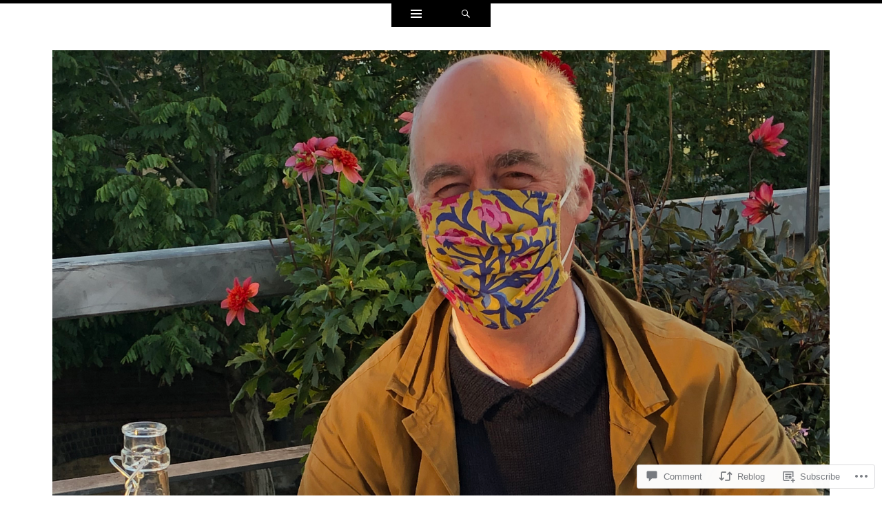

--- FILE ---
content_type: text/html; charset=UTF-8
request_url: https://charlessaumarezsmith.com/2021/05/24/whitechapel-bell-foundry-91/?replytocom=16276
body_size: 24003
content:
<!DOCTYPE html>
<html lang="en">
<head>
<meta charset="UTF-8" />
<meta name="viewport" content="width=device-width" />
<title>Whitechapel Bell Foundry (91) | | Charles | Saumarez | Smith |</title>
<link rel="profile" href="http://gmpg.org/xfn/11" />
<link rel="pingback" href="https://charlessaumarezsmith.com/xmlrpc.php" />
<!--[if lt IE 9]>
<script src="https://s0.wp.com/wp-content/themes/pub/ryu/js/html5.js?m=1364149541i" type="text/javascript"></script>
<![endif]-->

<title>Whitechapel Bell Foundry (91) &#8211; | Charles | Saumarez | Smith |</title>
<meta name='robots' content='max-image-preview:large, noindex, follow' />

<!-- Async WordPress.com Remote Login -->
<script id="wpcom_remote_login_js">
var wpcom_remote_login_extra_auth = '';
function wpcom_remote_login_remove_dom_node_id( element_id ) {
	var dom_node = document.getElementById( element_id );
	if ( dom_node ) { dom_node.parentNode.removeChild( dom_node ); }
}
function wpcom_remote_login_remove_dom_node_classes( class_name ) {
	var dom_nodes = document.querySelectorAll( '.' + class_name );
	for ( var i = 0; i < dom_nodes.length; i++ ) {
		dom_nodes[ i ].parentNode.removeChild( dom_nodes[ i ] );
	}
}
function wpcom_remote_login_final_cleanup() {
	wpcom_remote_login_remove_dom_node_classes( "wpcom_remote_login_msg" );
	wpcom_remote_login_remove_dom_node_id( "wpcom_remote_login_key" );
	wpcom_remote_login_remove_dom_node_id( "wpcom_remote_login_validate" );
	wpcom_remote_login_remove_dom_node_id( "wpcom_remote_login_js" );
	wpcom_remote_login_remove_dom_node_id( "wpcom_request_access_iframe" );
	wpcom_remote_login_remove_dom_node_id( "wpcom_request_access_styles" );
}

// Watch for messages back from the remote login
window.addEventListener( "message", function( e ) {
	if ( e.origin === "https://r-login.wordpress.com" ) {
		var data = {};
		try {
			data = JSON.parse( e.data );
		} catch( e ) {
			wpcom_remote_login_final_cleanup();
			return;
		}

		if ( data.msg === 'LOGIN' ) {
			// Clean up the login check iframe
			wpcom_remote_login_remove_dom_node_id( "wpcom_remote_login_key" );

			var id_regex = new RegExp( /^[0-9]+$/ );
			var token_regex = new RegExp( /^.*|.*|.*$/ );
			if (
				token_regex.test( data.token )
				&& id_regex.test( data.wpcomid )
			) {
				// We have everything we need to ask for a login
				var script = document.createElement( "script" );
				script.setAttribute( "id", "wpcom_remote_login_validate" );
				script.src = '/remote-login.php?wpcom_remote_login=validate'
					+ '&wpcomid=' + data.wpcomid
					+ '&token=' + encodeURIComponent( data.token )
					+ '&host=' + window.location.protocol
					+ '//' + window.location.hostname
					+ '&postid=30615'
					+ '&is_singular=1';
				document.body.appendChild( script );
			}

			return;
		}

		// Safari ITP, not logged in, so redirect
		if ( data.msg === 'LOGIN-REDIRECT' ) {
			window.location = 'https://wordpress.com/log-in?redirect_to=' + window.location.href;
			return;
		}

		// Safari ITP, storage access failed, remove the request
		if ( data.msg === 'LOGIN-REMOVE' ) {
			var css_zap = 'html { -webkit-transition: margin-top 1s; transition: margin-top 1s; } /* 9001 */ html { margin-top: 0 !important; } * html body { margin-top: 0 !important; } @media screen and ( max-width: 782px ) { html { margin-top: 0 !important; } * html body { margin-top: 0 !important; } }';
			var style_zap = document.createElement( 'style' );
			style_zap.type = 'text/css';
			style_zap.appendChild( document.createTextNode( css_zap ) );
			document.body.appendChild( style_zap );

			var e = document.getElementById( 'wpcom_request_access_iframe' );
			e.parentNode.removeChild( e );

			document.cookie = 'wordpress_com_login_access=denied; path=/; max-age=31536000';

			return;
		}

		// Safari ITP
		if ( data.msg === 'REQUEST_ACCESS' ) {
			console.log( 'request access: safari' );

			// Check ITP iframe enable/disable knob
			if ( wpcom_remote_login_extra_auth !== 'safari_itp_iframe' ) {
				return;
			}

			// If we are in a "private window" there is no ITP.
			var private_window = false;
			try {
				var opendb = window.openDatabase( null, null, null, null );
			} catch( e ) {
				private_window = true;
			}

			if ( private_window ) {
				console.log( 'private window' );
				return;
			}

			var iframe = document.createElement( 'iframe' );
			iframe.id = 'wpcom_request_access_iframe';
			iframe.setAttribute( 'scrolling', 'no' );
			iframe.setAttribute( 'sandbox', 'allow-storage-access-by-user-activation allow-scripts allow-same-origin allow-top-navigation-by-user-activation' );
			iframe.src = 'https://r-login.wordpress.com/remote-login.php?wpcom_remote_login=request_access&origin=' + encodeURIComponent( data.origin ) + '&wpcomid=' + encodeURIComponent( data.wpcomid );

			var css = 'html { -webkit-transition: margin-top 1s; transition: margin-top 1s; } /* 9001 */ html { margin-top: 46px !important; } * html body { margin-top: 46px !important; } @media screen and ( max-width: 660px ) { html { margin-top: 71px !important; } * html body { margin-top: 71px !important; } #wpcom_request_access_iframe { display: block; height: 71px !important; } } #wpcom_request_access_iframe { border: 0px; height: 46px; position: fixed; top: 0; left: 0; width: 100%; min-width: 100%; z-index: 99999; background: #23282d; } ';

			var style = document.createElement( 'style' );
			style.type = 'text/css';
			style.id = 'wpcom_request_access_styles';
			style.appendChild( document.createTextNode( css ) );
			document.body.appendChild( style );

			document.body.appendChild( iframe );
		}

		if ( data.msg === 'DONE' ) {
			wpcom_remote_login_final_cleanup();
		}
	}
}, false );

// Inject the remote login iframe after the page has had a chance to load
// more critical resources
window.addEventListener( "DOMContentLoaded", function( e ) {
	var iframe = document.createElement( "iframe" );
	iframe.style.display = "none";
	iframe.setAttribute( "scrolling", "no" );
	iframe.setAttribute( "id", "wpcom_remote_login_key" );
	iframe.src = "https://r-login.wordpress.com/remote-login.php"
		+ "?wpcom_remote_login=key"
		+ "&origin=aHR0cHM6Ly9jaGFybGVzc2F1bWFyZXpzbWl0aC5jb20%3D"
		+ "&wpcomid=62613018"
		+ "&time=" + Math.floor( Date.now() / 1000 );
	document.body.appendChild( iframe );
}, false );
</script>
<link rel='dns-prefetch' href='//s0.wp.com' />
<link rel='dns-prefetch' href='//widgets.wp.com' />
<link rel='dns-prefetch' href='//fonts-api.wp.com' />
<link rel="alternate" type="application/rss+xml" title="| Charles | Saumarez | Smith | &raquo; Feed" href="https://charlessaumarezsmith.com/feed/" />
<link rel="alternate" type="application/rss+xml" title="| Charles | Saumarez | Smith | &raquo; Comments Feed" href="https://charlessaumarezsmith.com/comments/feed/" />
<link rel="alternate" type="application/rss+xml" title="| Charles | Saumarez | Smith | &raquo; Whitechapel Bell Foundry (91) Comments Feed" href="https://charlessaumarezsmith.com/2021/05/24/whitechapel-bell-foundry-91/feed/" />
	<script type="text/javascript">
		/* <![CDATA[ */
		function addLoadEvent(func) {
			var oldonload = window.onload;
			if (typeof window.onload != 'function') {
				window.onload = func;
			} else {
				window.onload = function () {
					oldonload();
					func();
				}
			}
		}
		/* ]]> */
	</script>
	<link crossorigin='anonymous' rel='stylesheet' id='all-css-0-1' href='/wp-content/mu-plugins/likes/jetpack-likes.css?m=1743883414i&cssminify=yes' type='text/css' media='all' />
<style id='wp-emoji-styles-inline-css'>

	img.wp-smiley, img.emoji {
		display: inline !important;
		border: none !important;
		box-shadow: none !important;
		height: 1em !important;
		width: 1em !important;
		margin: 0 0.07em !important;
		vertical-align: -0.1em !important;
		background: none !important;
		padding: 0 !important;
	}
/*# sourceURL=wp-emoji-styles-inline-css */
</style>
<link crossorigin='anonymous' rel='stylesheet' id='all-css-2-1' href='/wp-content/plugins/gutenberg-core/v22.2.0/build/styles/block-library/style.css?m=1764855221i&cssminify=yes' type='text/css' media='all' />
<style id='wp-block-library-inline-css'>
.has-text-align-justify {
	text-align:justify;
}
.has-text-align-justify{text-align:justify;}

/*# sourceURL=wp-block-library-inline-css */
</style><style id='wp-block-paragraph-inline-css'>
.is-small-text{font-size:.875em}.is-regular-text{font-size:1em}.is-large-text{font-size:2.25em}.is-larger-text{font-size:3em}.has-drop-cap:not(:focus):first-letter{float:left;font-size:8.4em;font-style:normal;font-weight:100;line-height:.68;margin:.05em .1em 0 0;text-transform:uppercase}body.rtl .has-drop-cap:not(:focus):first-letter{float:none;margin-left:.1em}p.has-drop-cap.has-background{overflow:hidden}:root :where(p.has-background){padding:1.25em 2.375em}:where(p.has-text-color:not(.has-link-color)) a{color:inherit}p.has-text-align-left[style*="writing-mode:vertical-lr"],p.has-text-align-right[style*="writing-mode:vertical-rl"]{rotate:180deg}
/*# sourceURL=/wp-content/plugins/gutenberg-core/v22.2.0/build/styles/block-library/paragraph/style.css */
</style>
<style id='global-styles-inline-css'>
:root{--wp--preset--aspect-ratio--square: 1;--wp--preset--aspect-ratio--4-3: 4/3;--wp--preset--aspect-ratio--3-4: 3/4;--wp--preset--aspect-ratio--3-2: 3/2;--wp--preset--aspect-ratio--2-3: 2/3;--wp--preset--aspect-ratio--16-9: 16/9;--wp--preset--aspect-ratio--9-16: 9/16;--wp--preset--color--black: #000000;--wp--preset--color--cyan-bluish-gray: #abb8c3;--wp--preset--color--white: #ffffff;--wp--preset--color--pale-pink: #f78da7;--wp--preset--color--vivid-red: #cf2e2e;--wp--preset--color--luminous-vivid-orange: #ff6900;--wp--preset--color--luminous-vivid-amber: #fcb900;--wp--preset--color--light-green-cyan: #7bdcb5;--wp--preset--color--vivid-green-cyan: #00d084;--wp--preset--color--pale-cyan-blue: #8ed1fc;--wp--preset--color--vivid-cyan-blue: #0693e3;--wp--preset--color--vivid-purple: #9b51e0;--wp--preset--gradient--vivid-cyan-blue-to-vivid-purple: linear-gradient(135deg,rgb(6,147,227) 0%,rgb(155,81,224) 100%);--wp--preset--gradient--light-green-cyan-to-vivid-green-cyan: linear-gradient(135deg,rgb(122,220,180) 0%,rgb(0,208,130) 100%);--wp--preset--gradient--luminous-vivid-amber-to-luminous-vivid-orange: linear-gradient(135deg,rgb(252,185,0) 0%,rgb(255,105,0) 100%);--wp--preset--gradient--luminous-vivid-orange-to-vivid-red: linear-gradient(135deg,rgb(255,105,0) 0%,rgb(207,46,46) 100%);--wp--preset--gradient--very-light-gray-to-cyan-bluish-gray: linear-gradient(135deg,rgb(238,238,238) 0%,rgb(169,184,195) 100%);--wp--preset--gradient--cool-to-warm-spectrum: linear-gradient(135deg,rgb(74,234,220) 0%,rgb(151,120,209) 20%,rgb(207,42,186) 40%,rgb(238,44,130) 60%,rgb(251,105,98) 80%,rgb(254,248,76) 100%);--wp--preset--gradient--blush-light-purple: linear-gradient(135deg,rgb(255,206,236) 0%,rgb(152,150,240) 100%);--wp--preset--gradient--blush-bordeaux: linear-gradient(135deg,rgb(254,205,165) 0%,rgb(254,45,45) 50%,rgb(107,0,62) 100%);--wp--preset--gradient--luminous-dusk: linear-gradient(135deg,rgb(255,203,112) 0%,rgb(199,81,192) 50%,rgb(65,88,208) 100%);--wp--preset--gradient--pale-ocean: linear-gradient(135deg,rgb(255,245,203) 0%,rgb(182,227,212) 50%,rgb(51,167,181) 100%);--wp--preset--gradient--electric-grass: linear-gradient(135deg,rgb(202,248,128) 0%,rgb(113,206,126) 100%);--wp--preset--gradient--midnight: linear-gradient(135deg,rgb(2,3,129) 0%,rgb(40,116,252) 100%);--wp--preset--font-size--small: 13px;--wp--preset--font-size--medium: 20px;--wp--preset--font-size--large: 36px;--wp--preset--font-size--x-large: 42px;--wp--preset--font-family--albert-sans: 'Albert Sans', sans-serif;--wp--preset--font-family--alegreya: Alegreya, serif;--wp--preset--font-family--arvo: Arvo, serif;--wp--preset--font-family--bodoni-moda: 'Bodoni Moda', serif;--wp--preset--font-family--bricolage-grotesque: 'Bricolage Grotesque', sans-serif;--wp--preset--font-family--cabin: Cabin, sans-serif;--wp--preset--font-family--chivo: Chivo, sans-serif;--wp--preset--font-family--commissioner: Commissioner, sans-serif;--wp--preset--font-family--cormorant: Cormorant, serif;--wp--preset--font-family--courier-prime: 'Courier Prime', monospace;--wp--preset--font-family--crimson-pro: 'Crimson Pro', serif;--wp--preset--font-family--dm-mono: 'DM Mono', monospace;--wp--preset--font-family--dm-sans: 'DM Sans', sans-serif;--wp--preset--font-family--dm-serif-display: 'DM Serif Display', serif;--wp--preset--font-family--domine: Domine, serif;--wp--preset--font-family--eb-garamond: 'EB Garamond', serif;--wp--preset--font-family--epilogue: Epilogue, sans-serif;--wp--preset--font-family--fahkwang: Fahkwang, sans-serif;--wp--preset--font-family--figtree: Figtree, sans-serif;--wp--preset--font-family--fira-sans: 'Fira Sans', sans-serif;--wp--preset--font-family--fjalla-one: 'Fjalla One', sans-serif;--wp--preset--font-family--fraunces: Fraunces, serif;--wp--preset--font-family--gabarito: Gabarito, system-ui;--wp--preset--font-family--ibm-plex-mono: 'IBM Plex Mono', monospace;--wp--preset--font-family--ibm-plex-sans: 'IBM Plex Sans', sans-serif;--wp--preset--font-family--ibarra-real-nova: 'Ibarra Real Nova', serif;--wp--preset--font-family--instrument-serif: 'Instrument Serif', serif;--wp--preset--font-family--inter: Inter, sans-serif;--wp--preset--font-family--josefin-sans: 'Josefin Sans', sans-serif;--wp--preset--font-family--jost: Jost, sans-serif;--wp--preset--font-family--libre-baskerville: 'Libre Baskerville', serif;--wp--preset--font-family--libre-franklin: 'Libre Franklin', sans-serif;--wp--preset--font-family--literata: Literata, serif;--wp--preset--font-family--lora: Lora, serif;--wp--preset--font-family--merriweather: Merriweather, serif;--wp--preset--font-family--montserrat: Montserrat, sans-serif;--wp--preset--font-family--newsreader: Newsreader, serif;--wp--preset--font-family--noto-sans-mono: 'Noto Sans Mono', sans-serif;--wp--preset--font-family--nunito: Nunito, sans-serif;--wp--preset--font-family--open-sans: 'Open Sans', sans-serif;--wp--preset--font-family--overpass: Overpass, sans-serif;--wp--preset--font-family--pt-serif: 'PT Serif', serif;--wp--preset--font-family--petrona: Petrona, serif;--wp--preset--font-family--piazzolla: Piazzolla, serif;--wp--preset--font-family--playfair-display: 'Playfair Display', serif;--wp--preset--font-family--plus-jakarta-sans: 'Plus Jakarta Sans', sans-serif;--wp--preset--font-family--poppins: Poppins, sans-serif;--wp--preset--font-family--raleway: Raleway, sans-serif;--wp--preset--font-family--roboto: Roboto, sans-serif;--wp--preset--font-family--roboto-slab: 'Roboto Slab', serif;--wp--preset--font-family--rubik: Rubik, sans-serif;--wp--preset--font-family--rufina: Rufina, serif;--wp--preset--font-family--sora: Sora, sans-serif;--wp--preset--font-family--source-sans-3: 'Source Sans 3', sans-serif;--wp--preset--font-family--source-serif-4: 'Source Serif 4', serif;--wp--preset--font-family--space-mono: 'Space Mono', monospace;--wp--preset--font-family--syne: Syne, sans-serif;--wp--preset--font-family--texturina: Texturina, serif;--wp--preset--font-family--urbanist: Urbanist, sans-serif;--wp--preset--font-family--work-sans: 'Work Sans', sans-serif;--wp--preset--spacing--20: 0.44rem;--wp--preset--spacing--30: 0.67rem;--wp--preset--spacing--40: 1rem;--wp--preset--spacing--50: 1.5rem;--wp--preset--spacing--60: 2.25rem;--wp--preset--spacing--70: 3.38rem;--wp--preset--spacing--80: 5.06rem;--wp--preset--shadow--natural: 6px 6px 9px rgba(0, 0, 0, 0.2);--wp--preset--shadow--deep: 12px 12px 50px rgba(0, 0, 0, 0.4);--wp--preset--shadow--sharp: 6px 6px 0px rgba(0, 0, 0, 0.2);--wp--preset--shadow--outlined: 6px 6px 0px -3px rgb(255, 255, 255), 6px 6px rgb(0, 0, 0);--wp--preset--shadow--crisp: 6px 6px 0px rgb(0, 0, 0);}:where(.is-layout-flex){gap: 0.5em;}:where(.is-layout-grid){gap: 0.5em;}body .is-layout-flex{display: flex;}.is-layout-flex{flex-wrap: wrap;align-items: center;}.is-layout-flex > :is(*, div){margin: 0;}body .is-layout-grid{display: grid;}.is-layout-grid > :is(*, div){margin: 0;}:where(.wp-block-columns.is-layout-flex){gap: 2em;}:where(.wp-block-columns.is-layout-grid){gap: 2em;}:where(.wp-block-post-template.is-layout-flex){gap: 1.25em;}:where(.wp-block-post-template.is-layout-grid){gap: 1.25em;}.has-black-color{color: var(--wp--preset--color--black) !important;}.has-cyan-bluish-gray-color{color: var(--wp--preset--color--cyan-bluish-gray) !important;}.has-white-color{color: var(--wp--preset--color--white) !important;}.has-pale-pink-color{color: var(--wp--preset--color--pale-pink) !important;}.has-vivid-red-color{color: var(--wp--preset--color--vivid-red) !important;}.has-luminous-vivid-orange-color{color: var(--wp--preset--color--luminous-vivid-orange) !important;}.has-luminous-vivid-amber-color{color: var(--wp--preset--color--luminous-vivid-amber) !important;}.has-light-green-cyan-color{color: var(--wp--preset--color--light-green-cyan) !important;}.has-vivid-green-cyan-color{color: var(--wp--preset--color--vivid-green-cyan) !important;}.has-pale-cyan-blue-color{color: var(--wp--preset--color--pale-cyan-blue) !important;}.has-vivid-cyan-blue-color{color: var(--wp--preset--color--vivid-cyan-blue) !important;}.has-vivid-purple-color{color: var(--wp--preset--color--vivid-purple) !important;}.has-black-background-color{background-color: var(--wp--preset--color--black) !important;}.has-cyan-bluish-gray-background-color{background-color: var(--wp--preset--color--cyan-bluish-gray) !important;}.has-white-background-color{background-color: var(--wp--preset--color--white) !important;}.has-pale-pink-background-color{background-color: var(--wp--preset--color--pale-pink) !important;}.has-vivid-red-background-color{background-color: var(--wp--preset--color--vivid-red) !important;}.has-luminous-vivid-orange-background-color{background-color: var(--wp--preset--color--luminous-vivid-orange) !important;}.has-luminous-vivid-amber-background-color{background-color: var(--wp--preset--color--luminous-vivid-amber) !important;}.has-light-green-cyan-background-color{background-color: var(--wp--preset--color--light-green-cyan) !important;}.has-vivid-green-cyan-background-color{background-color: var(--wp--preset--color--vivid-green-cyan) !important;}.has-pale-cyan-blue-background-color{background-color: var(--wp--preset--color--pale-cyan-blue) !important;}.has-vivid-cyan-blue-background-color{background-color: var(--wp--preset--color--vivid-cyan-blue) !important;}.has-vivid-purple-background-color{background-color: var(--wp--preset--color--vivid-purple) !important;}.has-black-border-color{border-color: var(--wp--preset--color--black) !important;}.has-cyan-bluish-gray-border-color{border-color: var(--wp--preset--color--cyan-bluish-gray) !important;}.has-white-border-color{border-color: var(--wp--preset--color--white) !important;}.has-pale-pink-border-color{border-color: var(--wp--preset--color--pale-pink) !important;}.has-vivid-red-border-color{border-color: var(--wp--preset--color--vivid-red) !important;}.has-luminous-vivid-orange-border-color{border-color: var(--wp--preset--color--luminous-vivid-orange) !important;}.has-luminous-vivid-amber-border-color{border-color: var(--wp--preset--color--luminous-vivid-amber) !important;}.has-light-green-cyan-border-color{border-color: var(--wp--preset--color--light-green-cyan) !important;}.has-vivid-green-cyan-border-color{border-color: var(--wp--preset--color--vivid-green-cyan) !important;}.has-pale-cyan-blue-border-color{border-color: var(--wp--preset--color--pale-cyan-blue) !important;}.has-vivid-cyan-blue-border-color{border-color: var(--wp--preset--color--vivid-cyan-blue) !important;}.has-vivid-purple-border-color{border-color: var(--wp--preset--color--vivid-purple) !important;}.has-vivid-cyan-blue-to-vivid-purple-gradient-background{background: var(--wp--preset--gradient--vivid-cyan-blue-to-vivid-purple) !important;}.has-light-green-cyan-to-vivid-green-cyan-gradient-background{background: var(--wp--preset--gradient--light-green-cyan-to-vivid-green-cyan) !important;}.has-luminous-vivid-amber-to-luminous-vivid-orange-gradient-background{background: var(--wp--preset--gradient--luminous-vivid-amber-to-luminous-vivid-orange) !important;}.has-luminous-vivid-orange-to-vivid-red-gradient-background{background: var(--wp--preset--gradient--luminous-vivid-orange-to-vivid-red) !important;}.has-very-light-gray-to-cyan-bluish-gray-gradient-background{background: var(--wp--preset--gradient--very-light-gray-to-cyan-bluish-gray) !important;}.has-cool-to-warm-spectrum-gradient-background{background: var(--wp--preset--gradient--cool-to-warm-spectrum) !important;}.has-blush-light-purple-gradient-background{background: var(--wp--preset--gradient--blush-light-purple) !important;}.has-blush-bordeaux-gradient-background{background: var(--wp--preset--gradient--blush-bordeaux) !important;}.has-luminous-dusk-gradient-background{background: var(--wp--preset--gradient--luminous-dusk) !important;}.has-pale-ocean-gradient-background{background: var(--wp--preset--gradient--pale-ocean) !important;}.has-electric-grass-gradient-background{background: var(--wp--preset--gradient--electric-grass) !important;}.has-midnight-gradient-background{background: var(--wp--preset--gradient--midnight) !important;}.has-small-font-size{font-size: var(--wp--preset--font-size--small) !important;}.has-medium-font-size{font-size: var(--wp--preset--font-size--medium) !important;}.has-large-font-size{font-size: var(--wp--preset--font-size--large) !important;}.has-x-large-font-size{font-size: var(--wp--preset--font-size--x-large) !important;}.has-albert-sans-font-family{font-family: var(--wp--preset--font-family--albert-sans) !important;}.has-alegreya-font-family{font-family: var(--wp--preset--font-family--alegreya) !important;}.has-arvo-font-family{font-family: var(--wp--preset--font-family--arvo) !important;}.has-bodoni-moda-font-family{font-family: var(--wp--preset--font-family--bodoni-moda) !important;}.has-bricolage-grotesque-font-family{font-family: var(--wp--preset--font-family--bricolage-grotesque) !important;}.has-cabin-font-family{font-family: var(--wp--preset--font-family--cabin) !important;}.has-chivo-font-family{font-family: var(--wp--preset--font-family--chivo) !important;}.has-commissioner-font-family{font-family: var(--wp--preset--font-family--commissioner) !important;}.has-cormorant-font-family{font-family: var(--wp--preset--font-family--cormorant) !important;}.has-courier-prime-font-family{font-family: var(--wp--preset--font-family--courier-prime) !important;}.has-crimson-pro-font-family{font-family: var(--wp--preset--font-family--crimson-pro) !important;}.has-dm-mono-font-family{font-family: var(--wp--preset--font-family--dm-mono) !important;}.has-dm-sans-font-family{font-family: var(--wp--preset--font-family--dm-sans) !important;}.has-dm-serif-display-font-family{font-family: var(--wp--preset--font-family--dm-serif-display) !important;}.has-domine-font-family{font-family: var(--wp--preset--font-family--domine) !important;}.has-eb-garamond-font-family{font-family: var(--wp--preset--font-family--eb-garamond) !important;}.has-epilogue-font-family{font-family: var(--wp--preset--font-family--epilogue) !important;}.has-fahkwang-font-family{font-family: var(--wp--preset--font-family--fahkwang) !important;}.has-figtree-font-family{font-family: var(--wp--preset--font-family--figtree) !important;}.has-fira-sans-font-family{font-family: var(--wp--preset--font-family--fira-sans) !important;}.has-fjalla-one-font-family{font-family: var(--wp--preset--font-family--fjalla-one) !important;}.has-fraunces-font-family{font-family: var(--wp--preset--font-family--fraunces) !important;}.has-gabarito-font-family{font-family: var(--wp--preset--font-family--gabarito) !important;}.has-ibm-plex-mono-font-family{font-family: var(--wp--preset--font-family--ibm-plex-mono) !important;}.has-ibm-plex-sans-font-family{font-family: var(--wp--preset--font-family--ibm-plex-sans) !important;}.has-ibarra-real-nova-font-family{font-family: var(--wp--preset--font-family--ibarra-real-nova) !important;}.has-instrument-serif-font-family{font-family: var(--wp--preset--font-family--instrument-serif) !important;}.has-inter-font-family{font-family: var(--wp--preset--font-family--inter) !important;}.has-josefin-sans-font-family{font-family: var(--wp--preset--font-family--josefin-sans) !important;}.has-jost-font-family{font-family: var(--wp--preset--font-family--jost) !important;}.has-libre-baskerville-font-family{font-family: var(--wp--preset--font-family--libre-baskerville) !important;}.has-libre-franklin-font-family{font-family: var(--wp--preset--font-family--libre-franklin) !important;}.has-literata-font-family{font-family: var(--wp--preset--font-family--literata) !important;}.has-lora-font-family{font-family: var(--wp--preset--font-family--lora) !important;}.has-merriweather-font-family{font-family: var(--wp--preset--font-family--merriweather) !important;}.has-montserrat-font-family{font-family: var(--wp--preset--font-family--montserrat) !important;}.has-newsreader-font-family{font-family: var(--wp--preset--font-family--newsreader) !important;}.has-noto-sans-mono-font-family{font-family: var(--wp--preset--font-family--noto-sans-mono) !important;}.has-nunito-font-family{font-family: var(--wp--preset--font-family--nunito) !important;}.has-open-sans-font-family{font-family: var(--wp--preset--font-family--open-sans) !important;}.has-overpass-font-family{font-family: var(--wp--preset--font-family--overpass) !important;}.has-pt-serif-font-family{font-family: var(--wp--preset--font-family--pt-serif) !important;}.has-petrona-font-family{font-family: var(--wp--preset--font-family--petrona) !important;}.has-piazzolla-font-family{font-family: var(--wp--preset--font-family--piazzolla) !important;}.has-playfair-display-font-family{font-family: var(--wp--preset--font-family--playfair-display) !important;}.has-plus-jakarta-sans-font-family{font-family: var(--wp--preset--font-family--plus-jakarta-sans) !important;}.has-poppins-font-family{font-family: var(--wp--preset--font-family--poppins) !important;}.has-raleway-font-family{font-family: var(--wp--preset--font-family--raleway) !important;}.has-roboto-font-family{font-family: var(--wp--preset--font-family--roboto) !important;}.has-roboto-slab-font-family{font-family: var(--wp--preset--font-family--roboto-slab) !important;}.has-rubik-font-family{font-family: var(--wp--preset--font-family--rubik) !important;}.has-rufina-font-family{font-family: var(--wp--preset--font-family--rufina) !important;}.has-sora-font-family{font-family: var(--wp--preset--font-family--sora) !important;}.has-source-sans-3-font-family{font-family: var(--wp--preset--font-family--source-sans-3) !important;}.has-source-serif-4-font-family{font-family: var(--wp--preset--font-family--source-serif-4) !important;}.has-space-mono-font-family{font-family: var(--wp--preset--font-family--space-mono) !important;}.has-syne-font-family{font-family: var(--wp--preset--font-family--syne) !important;}.has-texturina-font-family{font-family: var(--wp--preset--font-family--texturina) !important;}.has-urbanist-font-family{font-family: var(--wp--preset--font-family--urbanist) !important;}.has-work-sans-font-family{font-family: var(--wp--preset--font-family--work-sans) !important;}
/*# sourceURL=global-styles-inline-css */
</style>

<style id='classic-theme-styles-inline-css'>
/*! This file is auto-generated */
.wp-block-button__link{color:#fff;background-color:#32373c;border-radius:9999px;box-shadow:none;text-decoration:none;padding:calc(.667em + 2px) calc(1.333em + 2px);font-size:1.125em}.wp-block-file__button{background:#32373c;color:#fff;text-decoration:none}
/*# sourceURL=/wp-includes/css/classic-themes.min.css */
</style>
<link crossorigin='anonymous' rel='stylesheet' id='all-css-4-1' href='/_static/??-eJx9jlmOAjEMRC+E2zTDsHwgjoKStAWBOIlip9HcftJCLAKJH0uuqlc2XjO4FJWiYg716KOgSzYkdxFcdP2m60E850BQaOyWOHjRRwJE/wJ1TmSGL0Vc4dlVqOmcjU4JpsEbCsQt9g275saAtbmQCLTJvjLoqYHyjTuTZuMu0KRbxc1ATinezcNIcUgFTdXERtW7DwylOLTVhwFHKradbuL0s7zv0zN73vXr1eZnvvzdLs7/kHh+KQ==&cssminify=yes' type='text/css' media='all' />
<link rel='stylesheet' id='verbum-gutenberg-css-css' href='https://widgets.wp.com/verbum-block-editor/block-editor.css?ver=1738686361' media='all' />
<link crossorigin='anonymous' rel='stylesheet' id='all-css-6-1' href='/_static/??/wp-content/mu-plugins/jetpack-plugin/moon/_inc/genericons/genericons/genericons.css,/wp-content/themes/pub/ryu/style.css?m=1765812524j&cssminify=yes' type='text/css' media='all' />
<link rel='stylesheet' id='ryu-lato-css' href='https://fonts-api.wp.com/css?family=Lato:100,300,400,700,900,100italic,300italic,400italic,700italic,900italic&#038;subset=latin,latin-ext' media='all' />
<link rel='stylesheet' id='ryu-playfair-display-css' href='https://fonts-api.wp.com/css?family=Playfair+Display:400,700,900,400italic,700italic,900italic&#038;subset=latin,latin-ext' media='all' />
<link crossorigin='anonymous' rel='stylesheet' id='all-css-10-1' href='/_static/??-eJzTLy/QTc7PK0nNK9HPLdUtyClNz8wr1i9KTcrJTwcy0/WTi5G5ekCujj52Temp+bo5+cmJJZn5eSgc3bScxMwikFb7XFtDE1NLExMLc0OTLACohS2q&cssminify=yes' type='text/css' media='all' />
<link crossorigin='anonymous' rel='stylesheet' id='print-css-11-1' href='/wp-content/mu-plugins/global-print/global-print.css?m=1465851035i&cssminify=yes' type='text/css' media='print' />
<style id='jetpack-global-styles-frontend-style-inline-css'>
:root { --font-headings: unset; --font-base: unset; --font-headings-default: -apple-system,BlinkMacSystemFont,"Segoe UI",Roboto,Oxygen-Sans,Ubuntu,Cantarell,"Helvetica Neue",sans-serif; --font-base-default: -apple-system,BlinkMacSystemFont,"Segoe UI",Roboto,Oxygen-Sans,Ubuntu,Cantarell,"Helvetica Neue",sans-serif;}
/*# sourceURL=jetpack-global-styles-frontend-style-inline-css */
</style>
<link crossorigin='anonymous' rel='stylesheet' id='all-css-14-1' href='/_static/??-eJyNjcEKwjAQRH/IuFRT6kX8FNkmS5K6yQY3Qfx7bfEiXrwM82B4A49qnJRGpUHupnIPqSgs1Cq624chi6zhO5OCRryTR++fW00l7J3qDv43XVNxoOISsmEJol/wY2uR8vs3WggsM/I6uOTzMI3Hw8lOg11eUT1JKA==&cssminify=yes' type='text/css' media='all' />
<script type="text/javascript" id="wpcom-actionbar-placeholder-js-extra">
/* <![CDATA[ */
var actionbardata = {"siteID":"62613018","postID":"30615","siteURL":"https://charlessaumarezsmith.com","xhrURL":"https://charlessaumarezsmith.com/wp-admin/admin-ajax.php","nonce":"761f12cbc2","isLoggedIn":"","statusMessage":"","subsEmailDefault":"instantly","proxyScriptUrl":"https://s0.wp.com/wp-content/js/wpcom-proxy-request.js?m=1513050504i&amp;ver=20211021","shortlink":"https://wp.me/p4eIvo-7XN","i18n":{"followedText":"New posts from this site will now appear in your \u003Ca href=\"https://wordpress.com/reader\"\u003EReader\u003C/a\u003E","foldBar":"Collapse this bar","unfoldBar":"Expand this bar","shortLinkCopied":"Shortlink copied to clipboard."}};
//# sourceURL=wpcom-actionbar-placeholder-js-extra
/* ]]> */
</script>
<script type="text/javascript" id="jetpack-mu-wpcom-settings-js-before">
/* <![CDATA[ */
var JETPACK_MU_WPCOM_SETTINGS = {"assetsUrl":"https://s0.wp.com/wp-content/mu-plugins/jetpack-mu-wpcom-plugin/moon/jetpack_vendor/automattic/jetpack-mu-wpcom/src/build/"};
//# sourceURL=jetpack-mu-wpcom-settings-js-before
/* ]]> */
</script>
<script crossorigin='anonymous' type='text/javascript'  src='/_static/??-eJzTLy/QTc7PK0nNK9HPKtYvyinRLSjKr6jUyyrW0QfKZeYl55SmpBaDJLMKS1OLKqGUXm5mHkFFurmZ6UWJJalQxfa5tobmRgamxgZmFpZZACbyLJI='></script>
<script type="text/javascript" id="rlt-proxy-js-after">
/* <![CDATA[ */
	rltInitialize( {"token":null,"iframeOrigins":["https:\/\/widgets.wp.com"]} );
//# sourceURL=rlt-proxy-js-after
/* ]]> */
</script>
<link rel="EditURI" type="application/rsd+xml" title="RSD" href="https://charlessaumarezsmith.wordpress.com/xmlrpc.php?rsd" />
<meta name="generator" content="WordPress.com" />
<link rel="canonical" href="https://charlessaumarezsmith.com/2021/05/24/whitechapel-bell-foundry-91/" />
<link rel='shortlink' href='https://wp.me/p4eIvo-7XN' />
<link rel="alternate" type="application/json+oembed" href="https://public-api.wordpress.com/oembed/?format=json&amp;url=https%3A%2F%2Fcharlessaumarezsmith.com%2F2021%2F05%2F24%2Fwhitechapel-bell-foundry-91%2F&amp;for=wpcom-auto-discovery" /><link rel="alternate" type="application/xml+oembed" href="https://public-api.wordpress.com/oembed/?format=xml&amp;url=https%3A%2F%2Fcharlessaumarezsmith.com%2F2021%2F05%2F24%2Fwhitechapel-bell-foundry-91%2F&amp;for=wpcom-auto-discovery" />
<!-- Jetpack Open Graph Tags -->
<meta property="og:type" content="article" />
<meta property="og:title" content="Whitechapel Bell Foundry (91)" />
<meta property="og:url" content="https://charlessaumarezsmith.com/2021/05/24/whitechapel-bell-foundry-91/" />
<meta property="og:description" content="This morning, The Heritage Crafts Association has published its list of endangered craft practices. Not surprisingly, bell founding is one of them, regarded as &#8216;critically endangered&#8217;. …" />
<meta property="article:published_time" content="2021-05-24T08:40:01+00:00" />
<meta property="article:modified_time" content="2021-05-24T08:42:48+00:00" />
<meta property="og:site_name" content="| Charles | Saumarez | Smith |" />
<meta property="og:image" content="https://s0.wp.com/_si/?t=[base64].Vz3YgIFYHBDxBKe20tEQb68DQ9FBL0gf5MSO5uHxp1QMQ" />
<meta property="og:image:width" content="1200" />
<meta property="og:image:height" content="630" />
<meta property="og:image:alt" content="" />
<meta property="og:locale" content="en_US" />
<meta property="article:publisher" content="https://www.facebook.com/WordPresscom" />
<meta name="twitter:creator" content="@CSaumarezSmith" />
<meta name="twitter:site" content="@CSaumarezSmith" />
<meta name="twitter:text:title" content="Whitechapel Bell Foundry (91)" />
<meta name="twitter:image" content="https://charlessaumarezsmith.com/wp-content/uploads/2020/06/wp-1591989196356.jpg?w=240" />
<meta name="twitter:card" content="summary" />

<!-- End Jetpack Open Graph Tags -->
<link rel='openid.server' href='https://charlessaumarezsmith.com/?openidserver=1' />
<link rel='openid.delegate' href='https://charlessaumarezsmith.com/' />
<link rel="search" type="application/opensearchdescription+xml" href="https://charlessaumarezsmith.com/osd.xml" title="&#124; Charles &#124; Saumarez &#124; Smith &#124;" />
<link rel="search" type="application/opensearchdescription+xml" href="https://s1.wp.com/opensearch.xml" title="WordPress.com" />
<style type="text/css">.recentcomments a{display:inline !important;padding:0 !important;margin:0 !important;}</style>		<style type="text/css">
			.recentcomments a {
				display: inline !important;
				padding: 0 !important;
				margin: 0 !important;
			}

			table.recentcommentsavatartop img.avatar, table.recentcommentsavatarend img.avatar {
				border: 0px;
				margin: 0;
			}

			table.recentcommentsavatartop a, table.recentcommentsavatarend a {
				border: 0px !important;
				background-color: transparent !important;
			}

			td.recentcommentsavatarend, td.recentcommentsavatartop {
				padding: 0px 0px 1px 0px;
				margin: 0px;
			}

			td.recentcommentstextend {
				border: none !important;
				padding: 0px 0px 2px 10px;
			}

			.rtl td.recentcommentstextend {
				padding: 0px 10px 2px 0px;
			}

			td.recentcommentstexttop {
				border: none;
				padding: 0px 0px 0px 10px;
			}

			.rtl td.recentcommentstexttop {
				padding: 0px 10px 0px 0px;
			}
		</style>
		<meta name="description" content="This morning, The Heritage Crafts Association has published its list of endangered craft practices. Not surprisingly, bell founding is one of them, regarded as &#039;critically endangered&#039;. Of course, there is another Foundry at Loughborough as well, but it too is said to be struggling in spite of attracting funding from the Heritage Lottery Fund. It&hellip;" />
<link rel="icon" href="https://charlessaumarezsmith.com/wp-content/uploads/2020/06/wp-1591989196356.jpg?w=32" sizes="32x32" />
<link rel="icon" href="https://charlessaumarezsmith.com/wp-content/uploads/2020/06/wp-1591989196356.jpg?w=192" sizes="192x192" />
<link rel="apple-touch-icon" href="https://charlessaumarezsmith.com/wp-content/uploads/2020/06/wp-1591989196356.jpg?w=180" />
<meta name="msapplication-TileImage" content="https://charlessaumarezsmith.com/wp-content/uploads/2020/06/wp-1591989196356.jpg?w=270" />
			<link rel="stylesheet" id="custom-css-css" type="text/css" href="https://s0.wp.com/?custom-css=1&#038;csblog=4eIvo&#038;cscache=6&#038;csrev=16" />
			</head>

<body class="wp-singular post-template-default single single-post postid-30615 single-format-standard custom-background wp-theme-pubryu customizer-styles-applied widgets-hidden jetpack-reblog-enabled custom-colors">


<div id="page" class="hfeed site">
		<div id="widgets-wrapper" class="toppanel hide">
		<div id="secondary" role="complementary" class="wrap clear two">
		<div id="top-sidebar-one" class="widget-area" role="complementary">
		
		<aside id="recent-posts-2" class="widget widget_recent_entries">
		<h1 class="widget-title">Recent Posts</h1>
		<ul>
											<li>
					<a href="https://charlessaumarezsmith.com/2026/01/19/georgian-group-auction/">Georgian Group Auction</a>
									</li>
											<li>
					<a href="https://charlessaumarezsmith.com/2026/01/17/architecture-for-culture/">Architecture for Culture</a>
									</li>
											<li>
					<a href="https://charlessaumarezsmith.com/2026/01/17/john-alexander-skelton/">John Alexander Skelton</a>
									</li>
											<li>
					<a href="https://charlessaumarezsmith.com/2026/01/17/monika-machon/">Monika Machon</a>
									</li>
											<li>
					<a href="https://charlessaumarezsmith.com/2026/01/16/the-custom-house-10/">The Custom House (10)</a>
									</li>
					</ul>

		</aside><aside id="recent-comments-2" class="widget widget_recent_comments"><h1 class="widget-title">Recent Comments</h1>				<table class="recentcommentsavatar" cellspacing="0" cellpadding="0" border="0">
					<tr><td title="joan" class="recentcommentsavatartop" style="height:48px; width:48px;"><img referrerpolicy="no-referrer" alt='joan&#039;s avatar' src='https://1.gravatar.com/avatar/a6c37d01f89108c5f0bb0fe4b51dddd109e39fde5525af4042d1372b0ca388ff?s=48&#038;d=identicon&#038;r=G' srcset='https://1.gravatar.com/avatar/a6c37d01f89108c5f0bb0fe4b51dddd109e39fde5525af4042d1372b0ca388ff?s=48&#038;d=identicon&#038;r=G 1x, https://1.gravatar.com/avatar/a6c37d01f89108c5f0bb0fe4b51dddd109e39fde5525af4042d1372b0ca388ff?s=72&#038;d=identicon&#038;r=G 1.5x, https://1.gravatar.com/avatar/a6c37d01f89108c5f0bb0fe4b51dddd109e39fde5525af4042d1372b0ca388ff?s=96&#038;d=identicon&#038;r=G 2x, https://1.gravatar.com/avatar/a6c37d01f89108c5f0bb0fe4b51dddd109e39fde5525af4042d1372b0ca388ff?s=144&#038;d=identicon&#038;r=G 3x, https://1.gravatar.com/avatar/a6c37d01f89108c5f0bb0fe4b51dddd109e39fde5525af4042d1372b0ca388ff?s=192&#038;d=identicon&#038;r=G 4x' class='avatar avatar-48' height='48' width='48' decoding='async' /></td><td class="recentcommentstexttop" style="">joan on <a href="https://charlessaumarezsmith.com/2026/01/17/john-alexander-skelton/comment-page-1/#comment-17579">John Alexander Skelton</a></td></tr><tr><td title="echaney9864" class="recentcommentsavatarend" style="height:48px; width:48px;"><img referrerpolicy="no-referrer" alt='echaney9864&#039;s avatar' src='https://0.gravatar.com/avatar/0629e7b189c74dd478ccb903a3f618054389a046cd8a8aad892df7a7f79894e2?s=48&#038;d=identicon&#038;r=G' srcset='https://0.gravatar.com/avatar/0629e7b189c74dd478ccb903a3f618054389a046cd8a8aad892df7a7f79894e2?s=48&#038;d=identicon&#038;r=G 1x, https://0.gravatar.com/avatar/0629e7b189c74dd478ccb903a3f618054389a046cd8a8aad892df7a7f79894e2?s=72&#038;d=identicon&#038;r=G 1.5x, https://0.gravatar.com/avatar/0629e7b189c74dd478ccb903a3f618054389a046cd8a8aad892df7a7f79894e2?s=96&#038;d=identicon&#038;r=G 2x, https://0.gravatar.com/avatar/0629e7b189c74dd478ccb903a3f618054389a046cd8a8aad892df7a7f79894e2?s=144&#038;d=identicon&#038;r=G 3x, https://0.gravatar.com/avatar/0629e7b189c74dd478ccb903a3f618054389a046cd8a8aad892df7a7f79894e2?s=192&#038;d=identicon&#038;r=G 4x' class='avatar avatar-48' height='48' width='48' decoding='async' /></td><td class="recentcommentstextend" style="">echaney9864 on <a href="https://charlessaumarezsmith.com/2026/01/10/john-vanbrugh-the-drama-of-architecture-20/comment-page-1/#comment-17578">John Vanbrugh: The Drama of Ar&hellip;</a></td></tr><tr><td title="Charles Saumarez Smith" class="recentcommentsavatarend" style="height:48px; width:48px;"><a href="https://charlessaumarezsmith.wordpress.com" rel="nofollow"><img referrerpolicy="no-referrer" alt='Charles Saumarez Smith&#039;s avatar' src='https://0.gravatar.com/avatar/3a515e8db2a06275216a21249ac83e93df3a59276a06cab90121d498bfb45bb3?s=48&#038;d=identicon&#038;r=G' srcset='https://0.gravatar.com/avatar/3a515e8db2a06275216a21249ac83e93df3a59276a06cab90121d498bfb45bb3?s=48&#038;d=identicon&#038;r=G 1x, https://0.gravatar.com/avatar/3a515e8db2a06275216a21249ac83e93df3a59276a06cab90121d498bfb45bb3?s=72&#038;d=identicon&#038;r=G 1.5x, https://0.gravatar.com/avatar/3a515e8db2a06275216a21249ac83e93df3a59276a06cab90121d498bfb45bb3?s=96&#038;d=identicon&#038;r=G 2x, https://0.gravatar.com/avatar/3a515e8db2a06275216a21249ac83e93df3a59276a06cab90121d498bfb45bb3?s=144&#038;d=identicon&#038;r=G 3x, https://0.gravatar.com/avatar/3a515e8db2a06275216a21249ac83e93df3a59276a06cab90121d498bfb45bb3?s=192&#038;d=identicon&#038;r=G 4x' class='avatar avatar-48' height='48' width='48' decoding='async' /></a></td><td class="recentcommentstextend" style=""><a href="https://charlessaumarezsmith.wordpress.com" rel="nofollow">Charles Saumarez Smi&hellip;</a> on <a href="https://charlessaumarezsmith.com/2026/01/10/john-vanbrugh-the-drama-of-architecture-20/comment-page-1/#comment-17577">John Vanbrugh: The Drama of Ar&hellip;</a></td></tr><tr><td title="echaney9864" class="recentcommentsavatarend" style="height:48px; width:48px;"><img referrerpolicy="no-referrer" alt='echaney9864&#039;s avatar' src='https://0.gravatar.com/avatar/0629e7b189c74dd478ccb903a3f618054389a046cd8a8aad892df7a7f79894e2?s=48&#038;d=identicon&#038;r=G' srcset='https://0.gravatar.com/avatar/0629e7b189c74dd478ccb903a3f618054389a046cd8a8aad892df7a7f79894e2?s=48&#038;d=identicon&#038;r=G 1x, https://0.gravatar.com/avatar/0629e7b189c74dd478ccb903a3f618054389a046cd8a8aad892df7a7f79894e2?s=72&#038;d=identicon&#038;r=G 1.5x, https://0.gravatar.com/avatar/0629e7b189c74dd478ccb903a3f618054389a046cd8a8aad892df7a7f79894e2?s=96&#038;d=identicon&#038;r=G 2x, https://0.gravatar.com/avatar/0629e7b189c74dd478ccb903a3f618054389a046cd8a8aad892df7a7f79894e2?s=144&#038;d=identicon&#038;r=G 3x, https://0.gravatar.com/avatar/0629e7b189c74dd478ccb903a3f618054389a046cd8a8aad892df7a7f79894e2?s=192&#038;d=identicon&#038;r=G 4x' class='avatar avatar-48' height='48' width='48' decoding='async' /></td><td class="recentcommentstextend" style="">echaney9864 on <a href="https://charlessaumarezsmith.com/2026/01/10/john-vanbrugh-the-drama-of-architecture-20/comment-page-1/#comment-17576">John Vanbrugh: The Drama of Ar&hellip;</a></td></tr><tr><td title="echaney9864" class="recentcommentsavatarend" style="height:48px; width:48px;"><img referrerpolicy="no-referrer" alt='echaney9864&#039;s avatar' src='https://0.gravatar.com/avatar/0629e7b189c74dd478ccb903a3f618054389a046cd8a8aad892df7a7f79894e2?s=48&#038;d=identicon&#038;r=G' srcset='https://0.gravatar.com/avatar/0629e7b189c74dd478ccb903a3f618054389a046cd8a8aad892df7a7f79894e2?s=48&#038;d=identicon&#038;r=G 1x, https://0.gravatar.com/avatar/0629e7b189c74dd478ccb903a3f618054389a046cd8a8aad892df7a7f79894e2?s=72&#038;d=identicon&#038;r=G 1.5x, https://0.gravatar.com/avatar/0629e7b189c74dd478ccb903a3f618054389a046cd8a8aad892df7a7f79894e2?s=96&#038;d=identicon&#038;r=G 2x, https://0.gravatar.com/avatar/0629e7b189c74dd478ccb903a3f618054389a046cd8a8aad892df7a7f79894e2?s=144&#038;d=identicon&#038;r=G 3x, https://0.gravatar.com/avatar/0629e7b189c74dd478ccb903a3f618054389a046cd8a8aad892df7a7f79894e2?s=192&#038;d=identicon&#038;r=G 4x' class='avatar avatar-48' height='48' width='48' decoding='async' /></td><td class="recentcommentstextend" style="">echaney9864 on <a href="https://charlessaumarezsmith.com/2026/01/10/john-vanbrugh-the-drama-of-architecture-20/comment-page-1/#comment-17575">John Vanbrugh: The Drama of Ar&hellip;</a></td></tr>				</table>
				</aside><aside id="archives-2" class="widget widget_archive"><h1 class="widget-title">Archives</h1>
			<ul>
					<li><a href='https://charlessaumarezsmith.com/2026/01/'>January 2026</a></li>
	<li><a href='https://charlessaumarezsmith.com/2025/12/'>December 2025</a></li>
	<li><a href='https://charlessaumarezsmith.com/2025/11/'>November 2025</a></li>
	<li><a href='https://charlessaumarezsmith.com/2025/10/'>October 2025</a></li>
	<li><a href='https://charlessaumarezsmith.com/2025/09/'>September 2025</a></li>
	<li><a href='https://charlessaumarezsmith.com/2025/08/'>August 2025</a></li>
	<li><a href='https://charlessaumarezsmith.com/2025/07/'>July 2025</a></li>
	<li><a href='https://charlessaumarezsmith.com/2025/06/'>June 2025</a></li>
	<li><a href='https://charlessaumarezsmith.com/2025/05/'>May 2025</a></li>
	<li><a href='https://charlessaumarezsmith.com/2025/04/'>April 2025</a></li>
	<li><a href='https://charlessaumarezsmith.com/2025/03/'>March 2025</a></li>
	<li><a href='https://charlessaumarezsmith.com/2025/02/'>February 2025</a></li>
	<li><a href='https://charlessaumarezsmith.com/2025/01/'>January 2025</a></li>
	<li><a href='https://charlessaumarezsmith.com/2024/12/'>December 2024</a></li>
	<li><a href='https://charlessaumarezsmith.com/2024/11/'>November 2024</a></li>
	<li><a href='https://charlessaumarezsmith.com/2024/10/'>October 2024</a></li>
	<li><a href='https://charlessaumarezsmith.com/2024/09/'>September 2024</a></li>
	<li><a href='https://charlessaumarezsmith.com/2024/08/'>August 2024</a></li>
	<li><a href='https://charlessaumarezsmith.com/2024/07/'>July 2024</a></li>
	<li><a href='https://charlessaumarezsmith.com/2024/06/'>June 2024</a></li>
	<li><a href='https://charlessaumarezsmith.com/2024/05/'>May 2024</a></li>
	<li><a href='https://charlessaumarezsmith.com/2024/04/'>April 2024</a></li>
	<li><a href='https://charlessaumarezsmith.com/2024/03/'>March 2024</a></li>
	<li><a href='https://charlessaumarezsmith.com/2024/02/'>February 2024</a></li>
	<li><a href='https://charlessaumarezsmith.com/2024/01/'>January 2024</a></li>
	<li><a href='https://charlessaumarezsmith.com/2023/12/'>December 2023</a></li>
	<li><a href='https://charlessaumarezsmith.com/2023/11/'>November 2023</a></li>
	<li><a href='https://charlessaumarezsmith.com/2023/10/'>October 2023</a></li>
	<li><a href='https://charlessaumarezsmith.com/2023/09/'>September 2023</a></li>
	<li><a href='https://charlessaumarezsmith.com/2023/08/'>August 2023</a></li>
	<li><a href='https://charlessaumarezsmith.com/2023/07/'>July 2023</a></li>
	<li><a href='https://charlessaumarezsmith.com/2023/06/'>June 2023</a></li>
	<li><a href='https://charlessaumarezsmith.com/2023/05/'>May 2023</a></li>
	<li><a href='https://charlessaumarezsmith.com/2023/04/'>April 2023</a></li>
	<li><a href='https://charlessaumarezsmith.com/2023/03/'>March 2023</a></li>
	<li><a href='https://charlessaumarezsmith.com/2023/02/'>February 2023</a></li>
	<li><a href='https://charlessaumarezsmith.com/2023/01/'>January 2023</a></li>
	<li><a href='https://charlessaumarezsmith.com/2022/12/'>December 2022</a></li>
	<li><a href='https://charlessaumarezsmith.com/2022/11/'>November 2022</a></li>
	<li><a href='https://charlessaumarezsmith.com/2022/10/'>October 2022</a></li>
	<li><a href='https://charlessaumarezsmith.com/2022/09/'>September 2022</a></li>
	<li><a href='https://charlessaumarezsmith.com/2022/08/'>August 2022</a></li>
	<li><a href='https://charlessaumarezsmith.com/2022/07/'>July 2022</a></li>
	<li><a href='https://charlessaumarezsmith.com/2022/06/'>June 2022</a></li>
	<li><a href='https://charlessaumarezsmith.com/2022/05/'>May 2022</a></li>
	<li><a href='https://charlessaumarezsmith.com/2022/04/'>April 2022</a></li>
	<li><a href='https://charlessaumarezsmith.com/2022/03/'>March 2022</a></li>
	<li><a href='https://charlessaumarezsmith.com/2022/02/'>February 2022</a></li>
	<li><a href='https://charlessaumarezsmith.com/2022/01/'>January 2022</a></li>
	<li><a href='https://charlessaumarezsmith.com/2021/12/'>December 2021</a></li>
	<li><a href='https://charlessaumarezsmith.com/2021/11/'>November 2021</a></li>
	<li><a href='https://charlessaumarezsmith.com/2021/10/'>October 2021</a></li>
	<li><a href='https://charlessaumarezsmith.com/2021/09/'>September 2021</a></li>
	<li><a href='https://charlessaumarezsmith.com/2021/08/'>August 2021</a></li>
	<li><a href='https://charlessaumarezsmith.com/2021/07/'>July 2021</a></li>
	<li><a href='https://charlessaumarezsmith.com/2021/06/'>June 2021</a></li>
	<li><a href='https://charlessaumarezsmith.com/2021/05/'>May 2021</a></li>
	<li><a href='https://charlessaumarezsmith.com/2021/04/'>April 2021</a></li>
	<li><a href='https://charlessaumarezsmith.com/2021/03/'>March 2021</a></li>
	<li><a href='https://charlessaumarezsmith.com/2021/02/'>February 2021</a></li>
	<li><a href='https://charlessaumarezsmith.com/2021/01/'>January 2021</a></li>
	<li><a href='https://charlessaumarezsmith.com/2020/12/'>December 2020</a></li>
	<li><a href='https://charlessaumarezsmith.com/2020/11/'>November 2020</a></li>
	<li><a href='https://charlessaumarezsmith.com/2020/10/'>October 2020</a></li>
	<li><a href='https://charlessaumarezsmith.com/2020/09/'>September 2020</a></li>
	<li><a href='https://charlessaumarezsmith.com/2020/08/'>August 2020</a></li>
	<li><a href='https://charlessaumarezsmith.com/2020/07/'>July 2020</a></li>
	<li><a href='https://charlessaumarezsmith.com/2020/06/'>June 2020</a></li>
	<li><a href='https://charlessaumarezsmith.com/2020/05/'>May 2020</a></li>
	<li><a href='https://charlessaumarezsmith.com/2020/04/'>April 2020</a></li>
	<li><a href='https://charlessaumarezsmith.com/2020/03/'>March 2020</a></li>
	<li><a href='https://charlessaumarezsmith.com/2020/02/'>February 2020</a></li>
	<li><a href='https://charlessaumarezsmith.com/2020/01/'>January 2020</a></li>
	<li><a href='https://charlessaumarezsmith.com/2019/12/'>December 2019</a></li>
	<li><a href='https://charlessaumarezsmith.com/2019/11/'>November 2019</a></li>
	<li><a href='https://charlessaumarezsmith.com/2019/10/'>October 2019</a></li>
	<li><a href='https://charlessaumarezsmith.com/2019/09/'>September 2019</a></li>
	<li><a href='https://charlessaumarezsmith.com/2019/08/'>August 2019</a></li>
	<li><a href='https://charlessaumarezsmith.com/2019/07/'>July 2019</a></li>
	<li><a href='https://charlessaumarezsmith.com/2019/06/'>June 2019</a></li>
	<li><a href='https://charlessaumarezsmith.com/2019/05/'>May 2019</a></li>
	<li><a href='https://charlessaumarezsmith.com/2019/04/'>April 2019</a></li>
	<li><a href='https://charlessaumarezsmith.com/2019/03/'>March 2019</a></li>
	<li><a href='https://charlessaumarezsmith.com/2019/02/'>February 2019</a></li>
	<li><a href='https://charlessaumarezsmith.com/2019/01/'>January 2019</a></li>
	<li><a href='https://charlessaumarezsmith.com/2018/12/'>December 2018</a></li>
	<li><a href='https://charlessaumarezsmith.com/2018/11/'>November 2018</a></li>
	<li><a href='https://charlessaumarezsmith.com/2018/10/'>October 2018</a></li>
	<li><a href='https://charlessaumarezsmith.com/2018/09/'>September 2018</a></li>
	<li><a href='https://charlessaumarezsmith.com/2018/08/'>August 2018</a></li>
	<li><a href='https://charlessaumarezsmith.com/2018/07/'>July 2018</a></li>
	<li><a href='https://charlessaumarezsmith.com/2018/06/'>June 2018</a></li>
	<li><a href='https://charlessaumarezsmith.com/2018/05/'>May 2018</a></li>
	<li><a href='https://charlessaumarezsmith.com/2018/04/'>April 2018</a></li>
	<li><a href='https://charlessaumarezsmith.com/2018/03/'>March 2018</a></li>
	<li><a href='https://charlessaumarezsmith.com/2018/02/'>February 2018</a></li>
	<li><a href='https://charlessaumarezsmith.com/2018/01/'>January 2018</a></li>
	<li><a href='https://charlessaumarezsmith.com/2017/12/'>December 2017</a></li>
	<li><a href='https://charlessaumarezsmith.com/2017/11/'>November 2017</a></li>
	<li><a href='https://charlessaumarezsmith.com/2017/10/'>October 2017</a></li>
	<li><a href='https://charlessaumarezsmith.com/2017/09/'>September 2017</a></li>
	<li><a href='https://charlessaumarezsmith.com/2017/08/'>August 2017</a></li>
	<li><a href='https://charlessaumarezsmith.com/2017/07/'>July 2017</a></li>
	<li><a href='https://charlessaumarezsmith.com/2017/06/'>June 2017</a></li>
	<li><a href='https://charlessaumarezsmith.com/2017/05/'>May 2017</a></li>
	<li><a href='https://charlessaumarezsmith.com/2017/04/'>April 2017</a></li>
	<li><a href='https://charlessaumarezsmith.com/2017/03/'>March 2017</a></li>
	<li><a href='https://charlessaumarezsmith.com/2017/02/'>February 2017</a></li>
	<li><a href='https://charlessaumarezsmith.com/2017/01/'>January 2017</a></li>
	<li><a href='https://charlessaumarezsmith.com/2016/12/'>December 2016</a></li>
	<li><a href='https://charlessaumarezsmith.com/2016/11/'>November 2016</a></li>
	<li><a href='https://charlessaumarezsmith.com/2016/10/'>October 2016</a></li>
	<li><a href='https://charlessaumarezsmith.com/2016/09/'>September 2016</a></li>
	<li><a href='https://charlessaumarezsmith.com/2016/08/'>August 2016</a></li>
	<li><a href='https://charlessaumarezsmith.com/2016/07/'>July 2016</a></li>
	<li><a href='https://charlessaumarezsmith.com/2016/06/'>June 2016</a></li>
	<li><a href='https://charlessaumarezsmith.com/2016/05/'>May 2016</a></li>
	<li><a href='https://charlessaumarezsmith.com/2016/04/'>April 2016</a></li>
	<li><a href='https://charlessaumarezsmith.com/2016/03/'>March 2016</a></li>
	<li><a href='https://charlessaumarezsmith.com/2016/02/'>February 2016</a></li>
	<li><a href='https://charlessaumarezsmith.com/2016/01/'>January 2016</a></li>
	<li><a href='https://charlessaumarezsmith.com/2015/12/'>December 2015</a></li>
	<li><a href='https://charlessaumarezsmith.com/2015/11/'>November 2015</a></li>
	<li><a href='https://charlessaumarezsmith.com/2015/10/'>October 2015</a></li>
	<li><a href='https://charlessaumarezsmith.com/2015/09/'>September 2015</a></li>
	<li><a href='https://charlessaumarezsmith.com/2015/08/'>August 2015</a></li>
	<li><a href='https://charlessaumarezsmith.com/2015/07/'>July 2015</a></li>
	<li><a href='https://charlessaumarezsmith.com/2015/06/'>June 2015</a></li>
	<li><a href='https://charlessaumarezsmith.com/2015/05/'>May 2015</a></li>
	<li><a href='https://charlessaumarezsmith.com/2015/04/'>April 2015</a></li>
	<li><a href='https://charlessaumarezsmith.com/2015/03/'>March 2015</a></li>
	<li><a href='https://charlessaumarezsmith.com/2015/02/'>February 2015</a></li>
	<li><a href='https://charlessaumarezsmith.com/2015/01/'>January 2015</a></li>
	<li><a href='https://charlessaumarezsmith.com/2014/12/'>December 2014</a></li>
	<li><a href='https://charlessaumarezsmith.com/2014/11/'>November 2014</a></li>
	<li><a href='https://charlessaumarezsmith.com/2014/10/'>October 2014</a></li>
	<li><a href='https://charlessaumarezsmith.com/2014/09/'>September 2014</a></li>
	<li><a href='https://charlessaumarezsmith.com/2014/08/'>August 2014</a></li>
	<li><a href='https://charlessaumarezsmith.com/2014/07/'>July 2014</a></li>
	<li><a href='https://charlessaumarezsmith.com/2014/06/'>June 2014</a></li>
	<li><a href='https://charlessaumarezsmith.com/2014/05/'>May 2014</a></li>
	<li><a href='https://charlessaumarezsmith.com/2014/04/'>April 2014</a></li>
	<li><a href='https://charlessaumarezsmith.com/2014/03/'>March 2014</a></li>
	<li><a href='https://charlessaumarezsmith.com/2014/02/'>February 2014</a></li>
			</ul>

			</aside><aside id="categories-2" class="widget widget_categories"><h1 class="widget-title">Categories</h1>
			<ul>
					<li class="cat-item cat-item-1"><a href="https://charlessaumarezsmith.com/category/uncategorized/">Uncategorized</a>
</li>
			</ul>

			</aside><aside id="meta-2" class="widget widget_meta"><h1 class="widget-title">Meta</h1>
		<ul>
			<li><a class="click-register" href="https://wordpress.com/start?ref=wplogin">Create account</a></li>			<li><a href="https://charlessaumarezsmith.wordpress.com/wp-login.php">Log in</a></li>
			<li><a href="https://charlessaumarezsmith.com/feed/">Entries feed</a></li>
			<li><a href="https://charlessaumarezsmith.com/comments/feed/">Comments feed</a></li>

			<li><a href="https://wordpress.com/" title="Powered by WordPress, state-of-the-art semantic personal publishing platform.">WordPress.com</a></li>
		</ul>

		</aside>	</div><!-- #first .widget-area -->
	
		<div id="top-sidebar-two" class="widget-area" role="complementary">
		
		<aside id="recent-posts-2" class="widget widget_recent_entries">
		<h1 class="widget-title">Recent Posts</h1>
		<ul>
											<li>
					<a href="https://charlessaumarezsmith.com/2026/01/19/georgian-group-auction/">Georgian Group Auction</a>
									</li>
											<li>
					<a href="https://charlessaumarezsmith.com/2026/01/17/architecture-for-culture/">Architecture for Culture</a>
									</li>
											<li>
					<a href="https://charlessaumarezsmith.com/2026/01/17/john-alexander-skelton/">John Alexander Skelton</a>
									</li>
											<li>
					<a href="https://charlessaumarezsmith.com/2026/01/17/monika-machon/">Monika Machon</a>
									</li>
											<li>
					<a href="https://charlessaumarezsmith.com/2026/01/16/the-custom-house-10/">The Custom House (10)</a>
									</li>
					</ul>

		</aside><aside id="recent-comments-2" class="widget widget_recent_comments"><h1 class="widget-title">Recent Comments</h1>				<table class="recentcommentsavatar" cellspacing="0" cellpadding="0" border="0">
					<tr><td title="joan" class="recentcommentsavatartop" style="height:48px; width:48px;"><img referrerpolicy="no-referrer" alt='joan&#039;s avatar' src='https://1.gravatar.com/avatar/a6c37d01f89108c5f0bb0fe4b51dddd109e39fde5525af4042d1372b0ca388ff?s=48&#038;d=identicon&#038;r=G' srcset='https://1.gravatar.com/avatar/a6c37d01f89108c5f0bb0fe4b51dddd109e39fde5525af4042d1372b0ca388ff?s=48&#038;d=identicon&#038;r=G 1x, https://1.gravatar.com/avatar/a6c37d01f89108c5f0bb0fe4b51dddd109e39fde5525af4042d1372b0ca388ff?s=72&#038;d=identicon&#038;r=G 1.5x, https://1.gravatar.com/avatar/a6c37d01f89108c5f0bb0fe4b51dddd109e39fde5525af4042d1372b0ca388ff?s=96&#038;d=identicon&#038;r=G 2x, https://1.gravatar.com/avatar/a6c37d01f89108c5f0bb0fe4b51dddd109e39fde5525af4042d1372b0ca388ff?s=144&#038;d=identicon&#038;r=G 3x, https://1.gravatar.com/avatar/a6c37d01f89108c5f0bb0fe4b51dddd109e39fde5525af4042d1372b0ca388ff?s=192&#038;d=identicon&#038;r=G 4x' class='avatar avatar-48' height='48' width='48' decoding='async' /></td><td class="recentcommentstexttop" style="">joan on <a href="https://charlessaumarezsmith.com/2026/01/17/john-alexander-skelton/comment-page-1/#comment-17579">John Alexander Skelton</a></td></tr><tr><td title="echaney9864" class="recentcommentsavatarend" style="height:48px; width:48px;"><img referrerpolicy="no-referrer" alt='echaney9864&#039;s avatar' src='https://0.gravatar.com/avatar/0629e7b189c74dd478ccb903a3f618054389a046cd8a8aad892df7a7f79894e2?s=48&#038;d=identicon&#038;r=G' srcset='https://0.gravatar.com/avatar/0629e7b189c74dd478ccb903a3f618054389a046cd8a8aad892df7a7f79894e2?s=48&#038;d=identicon&#038;r=G 1x, https://0.gravatar.com/avatar/0629e7b189c74dd478ccb903a3f618054389a046cd8a8aad892df7a7f79894e2?s=72&#038;d=identicon&#038;r=G 1.5x, https://0.gravatar.com/avatar/0629e7b189c74dd478ccb903a3f618054389a046cd8a8aad892df7a7f79894e2?s=96&#038;d=identicon&#038;r=G 2x, https://0.gravatar.com/avatar/0629e7b189c74dd478ccb903a3f618054389a046cd8a8aad892df7a7f79894e2?s=144&#038;d=identicon&#038;r=G 3x, https://0.gravatar.com/avatar/0629e7b189c74dd478ccb903a3f618054389a046cd8a8aad892df7a7f79894e2?s=192&#038;d=identicon&#038;r=G 4x' class='avatar avatar-48' height='48' width='48' decoding='async' /></td><td class="recentcommentstextend" style="">echaney9864 on <a href="https://charlessaumarezsmith.com/2026/01/10/john-vanbrugh-the-drama-of-architecture-20/comment-page-1/#comment-17578">John Vanbrugh: The Drama of Ar&hellip;</a></td></tr><tr><td title="Charles Saumarez Smith" class="recentcommentsavatarend" style="height:48px; width:48px;"><a href="https://charlessaumarezsmith.wordpress.com" rel="nofollow"><img referrerpolicy="no-referrer" alt='Charles Saumarez Smith&#039;s avatar' src='https://0.gravatar.com/avatar/3a515e8db2a06275216a21249ac83e93df3a59276a06cab90121d498bfb45bb3?s=48&#038;d=identicon&#038;r=G' srcset='https://0.gravatar.com/avatar/3a515e8db2a06275216a21249ac83e93df3a59276a06cab90121d498bfb45bb3?s=48&#038;d=identicon&#038;r=G 1x, https://0.gravatar.com/avatar/3a515e8db2a06275216a21249ac83e93df3a59276a06cab90121d498bfb45bb3?s=72&#038;d=identicon&#038;r=G 1.5x, https://0.gravatar.com/avatar/3a515e8db2a06275216a21249ac83e93df3a59276a06cab90121d498bfb45bb3?s=96&#038;d=identicon&#038;r=G 2x, https://0.gravatar.com/avatar/3a515e8db2a06275216a21249ac83e93df3a59276a06cab90121d498bfb45bb3?s=144&#038;d=identicon&#038;r=G 3x, https://0.gravatar.com/avatar/3a515e8db2a06275216a21249ac83e93df3a59276a06cab90121d498bfb45bb3?s=192&#038;d=identicon&#038;r=G 4x' class='avatar avatar-48' height='48' width='48' decoding='async' /></a></td><td class="recentcommentstextend" style=""><a href="https://charlessaumarezsmith.wordpress.com" rel="nofollow">Charles Saumarez Smi&hellip;</a> on <a href="https://charlessaumarezsmith.com/2026/01/10/john-vanbrugh-the-drama-of-architecture-20/comment-page-1/#comment-17577">John Vanbrugh: The Drama of Ar&hellip;</a></td></tr><tr><td title="echaney9864" class="recentcommentsavatarend" style="height:48px; width:48px;"><img referrerpolicy="no-referrer" alt='echaney9864&#039;s avatar' src='https://0.gravatar.com/avatar/0629e7b189c74dd478ccb903a3f618054389a046cd8a8aad892df7a7f79894e2?s=48&#038;d=identicon&#038;r=G' srcset='https://0.gravatar.com/avatar/0629e7b189c74dd478ccb903a3f618054389a046cd8a8aad892df7a7f79894e2?s=48&#038;d=identicon&#038;r=G 1x, https://0.gravatar.com/avatar/0629e7b189c74dd478ccb903a3f618054389a046cd8a8aad892df7a7f79894e2?s=72&#038;d=identicon&#038;r=G 1.5x, https://0.gravatar.com/avatar/0629e7b189c74dd478ccb903a3f618054389a046cd8a8aad892df7a7f79894e2?s=96&#038;d=identicon&#038;r=G 2x, https://0.gravatar.com/avatar/0629e7b189c74dd478ccb903a3f618054389a046cd8a8aad892df7a7f79894e2?s=144&#038;d=identicon&#038;r=G 3x, https://0.gravatar.com/avatar/0629e7b189c74dd478ccb903a3f618054389a046cd8a8aad892df7a7f79894e2?s=192&#038;d=identicon&#038;r=G 4x' class='avatar avatar-48' height='48' width='48' decoding='async' /></td><td class="recentcommentstextend" style="">echaney9864 on <a href="https://charlessaumarezsmith.com/2026/01/10/john-vanbrugh-the-drama-of-architecture-20/comment-page-1/#comment-17576">John Vanbrugh: The Drama of Ar&hellip;</a></td></tr><tr><td title="echaney9864" class="recentcommentsavatarend" style="height:48px; width:48px;"><img referrerpolicy="no-referrer" alt='echaney9864&#039;s avatar' src='https://0.gravatar.com/avatar/0629e7b189c74dd478ccb903a3f618054389a046cd8a8aad892df7a7f79894e2?s=48&#038;d=identicon&#038;r=G' srcset='https://0.gravatar.com/avatar/0629e7b189c74dd478ccb903a3f618054389a046cd8a8aad892df7a7f79894e2?s=48&#038;d=identicon&#038;r=G 1x, https://0.gravatar.com/avatar/0629e7b189c74dd478ccb903a3f618054389a046cd8a8aad892df7a7f79894e2?s=72&#038;d=identicon&#038;r=G 1.5x, https://0.gravatar.com/avatar/0629e7b189c74dd478ccb903a3f618054389a046cd8a8aad892df7a7f79894e2?s=96&#038;d=identicon&#038;r=G 2x, https://0.gravatar.com/avatar/0629e7b189c74dd478ccb903a3f618054389a046cd8a8aad892df7a7f79894e2?s=144&#038;d=identicon&#038;r=G 3x, https://0.gravatar.com/avatar/0629e7b189c74dd478ccb903a3f618054389a046cd8a8aad892df7a7f79894e2?s=192&#038;d=identicon&#038;r=G 4x' class='avatar avatar-48' height='48' width='48' decoding='async' /></td><td class="recentcommentstextend" style="">echaney9864 on <a href="https://charlessaumarezsmith.com/2026/01/10/john-vanbrugh-the-drama-of-architecture-20/comment-page-1/#comment-17575">John Vanbrugh: The Drama of Ar&hellip;</a></td></tr>				</table>
				</aside><aside id="archives-2" class="widget widget_archive"><h1 class="widget-title">Archives</h1>
			<ul>
					<li><a href='https://charlessaumarezsmith.com/2026/01/'>January 2026</a></li>
	<li><a href='https://charlessaumarezsmith.com/2025/12/'>December 2025</a></li>
	<li><a href='https://charlessaumarezsmith.com/2025/11/'>November 2025</a></li>
	<li><a href='https://charlessaumarezsmith.com/2025/10/'>October 2025</a></li>
	<li><a href='https://charlessaumarezsmith.com/2025/09/'>September 2025</a></li>
	<li><a href='https://charlessaumarezsmith.com/2025/08/'>August 2025</a></li>
	<li><a href='https://charlessaumarezsmith.com/2025/07/'>July 2025</a></li>
	<li><a href='https://charlessaumarezsmith.com/2025/06/'>June 2025</a></li>
	<li><a href='https://charlessaumarezsmith.com/2025/05/'>May 2025</a></li>
	<li><a href='https://charlessaumarezsmith.com/2025/04/'>April 2025</a></li>
	<li><a href='https://charlessaumarezsmith.com/2025/03/'>March 2025</a></li>
	<li><a href='https://charlessaumarezsmith.com/2025/02/'>February 2025</a></li>
	<li><a href='https://charlessaumarezsmith.com/2025/01/'>January 2025</a></li>
	<li><a href='https://charlessaumarezsmith.com/2024/12/'>December 2024</a></li>
	<li><a href='https://charlessaumarezsmith.com/2024/11/'>November 2024</a></li>
	<li><a href='https://charlessaumarezsmith.com/2024/10/'>October 2024</a></li>
	<li><a href='https://charlessaumarezsmith.com/2024/09/'>September 2024</a></li>
	<li><a href='https://charlessaumarezsmith.com/2024/08/'>August 2024</a></li>
	<li><a href='https://charlessaumarezsmith.com/2024/07/'>July 2024</a></li>
	<li><a href='https://charlessaumarezsmith.com/2024/06/'>June 2024</a></li>
	<li><a href='https://charlessaumarezsmith.com/2024/05/'>May 2024</a></li>
	<li><a href='https://charlessaumarezsmith.com/2024/04/'>April 2024</a></li>
	<li><a href='https://charlessaumarezsmith.com/2024/03/'>March 2024</a></li>
	<li><a href='https://charlessaumarezsmith.com/2024/02/'>February 2024</a></li>
	<li><a href='https://charlessaumarezsmith.com/2024/01/'>January 2024</a></li>
	<li><a href='https://charlessaumarezsmith.com/2023/12/'>December 2023</a></li>
	<li><a href='https://charlessaumarezsmith.com/2023/11/'>November 2023</a></li>
	<li><a href='https://charlessaumarezsmith.com/2023/10/'>October 2023</a></li>
	<li><a href='https://charlessaumarezsmith.com/2023/09/'>September 2023</a></li>
	<li><a href='https://charlessaumarezsmith.com/2023/08/'>August 2023</a></li>
	<li><a href='https://charlessaumarezsmith.com/2023/07/'>July 2023</a></li>
	<li><a href='https://charlessaumarezsmith.com/2023/06/'>June 2023</a></li>
	<li><a href='https://charlessaumarezsmith.com/2023/05/'>May 2023</a></li>
	<li><a href='https://charlessaumarezsmith.com/2023/04/'>April 2023</a></li>
	<li><a href='https://charlessaumarezsmith.com/2023/03/'>March 2023</a></li>
	<li><a href='https://charlessaumarezsmith.com/2023/02/'>February 2023</a></li>
	<li><a href='https://charlessaumarezsmith.com/2023/01/'>January 2023</a></li>
	<li><a href='https://charlessaumarezsmith.com/2022/12/'>December 2022</a></li>
	<li><a href='https://charlessaumarezsmith.com/2022/11/'>November 2022</a></li>
	<li><a href='https://charlessaumarezsmith.com/2022/10/'>October 2022</a></li>
	<li><a href='https://charlessaumarezsmith.com/2022/09/'>September 2022</a></li>
	<li><a href='https://charlessaumarezsmith.com/2022/08/'>August 2022</a></li>
	<li><a href='https://charlessaumarezsmith.com/2022/07/'>July 2022</a></li>
	<li><a href='https://charlessaumarezsmith.com/2022/06/'>June 2022</a></li>
	<li><a href='https://charlessaumarezsmith.com/2022/05/'>May 2022</a></li>
	<li><a href='https://charlessaumarezsmith.com/2022/04/'>April 2022</a></li>
	<li><a href='https://charlessaumarezsmith.com/2022/03/'>March 2022</a></li>
	<li><a href='https://charlessaumarezsmith.com/2022/02/'>February 2022</a></li>
	<li><a href='https://charlessaumarezsmith.com/2022/01/'>January 2022</a></li>
	<li><a href='https://charlessaumarezsmith.com/2021/12/'>December 2021</a></li>
	<li><a href='https://charlessaumarezsmith.com/2021/11/'>November 2021</a></li>
	<li><a href='https://charlessaumarezsmith.com/2021/10/'>October 2021</a></li>
	<li><a href='https://charlessaumarezsmith.com/2021/09/'>September 2021</a></li>
	<li><a href='https://charlessaumarezsmith.com/2021/08/'>August 2021</a></li>
	<li><a href='https://charlessaumarezsmith.com/2021/07/'>July 2021</a></li>
	<li><a href='https://charlessaumarezsmith.com/2021/06/'>June 2021</a></li>
	<li><a href='https://charlessaumarezsmith.com/2021/05/'>May 2021</a></li>
	<li><a href='https://charlessaumarezsmith.com/2021/04/'>April 2021</a></li>
	<li><a href='https://charlessaumarezsmith.com/2021/03/'>March 2021</a></li>
	<li><a href='https://charlessaumarezsmith.com/2021/02/'>February 2021</a></li>
	<li><a href='https://charlessaumarezsmith.com/2021/01/'>January 2021</a></li>
	<li><a href='https://charlessaumarezsmith.com/2020/12/'>December 2020</a></li>
	<li><a href='https://charlessaumarezsmith.com/2020/11/'>November 2020</a></li>
	<li><a href='https://charlessaumarezsmith.com/2020/10/'>October 2020</a></li>
	<li><a href='https://charlessaumarezsmith.com/2020/09/'>September 2020</a></li>
	<li><a href='https://charlessaumarezsmith.com/2020/08/'>August 2020</a></li>
	<li><a href='https://charlessaumarezsmith.com/2020/07/'>July 2020</a></li>
	<li><a href='https://charlessaumarezsmith.com/2020/06/'>June 2020</a></li>
	<li><a href='https://charlessaumarezsmith.com/2020/05/'>May 2020</a></li>
	<li><a href='https://charlessaumarezsmith.com/2020/04/'>April 2020</a></li>
	<li><a href='https://charlessaumarezsmith.com/2020/03/'>March 2020</a></li>
	<li><a href='https://charlessaumarezsmith.com/2020/02/'>February 2020</a></li>
	<li><a href='https://charlessaumarezsmith.com/2020/01/'>January 2020</a></li>
	<li><a href='https://charlessaumarezsmith.com/2019/12/'>December 2019</a></li>
	<li><a href='https://charlessaumarezsmith.com/2019/11/'>November 2019</a></li>
	<li><a href='https://charlessaumarezsmith.com/2019/10/'>October 2019</a></li>
	<li><a href='https://charlessaumarezsmith.com/2019/09/'>September 2019</a></li>
	<li><a href='https://charlessaumarezsmith.com/2019/08/'>August 2019</a></li>
	<li><a href='https://charlessaumarezsmith.com/2019/07/'>July 2019</a></li>
	<li><a href='https://charlessaumarezsmith.com/2019/06/'>June 2019</a></li>
	<li><a href='https://charlessaumarezsmith.com/2019/05/'>May 2019</a></li>
	<li><a href='https://charlessaumarezsmith.com/2019/04/'>April 2019</a></li>
	<li><a href='https://charlessaumarezsmith.com/2019/03/'>March 2019</a></li>
	<li><a href='https://charlessaumarezsmith.com/2019/02/'>February 2019</a></li>
	<li><a href='https://charlessaumarezsmith.com/2019/01/'>January 2019</a></li>
	<li><a href='https://charlessaumarezsmith.com/2018/12/'>December 2018</a></li>
	<li><a href='https://charlessaumarezsmith.com/2018/11/'>November 2018</a></li>
	<li><a href='https://charlessaumarezsmith.com/2018/10/'>October 2018</a></li>
	<li><a href='https://charlessaumarezsmith.com/2018/09/'>September 2018</a></li>
	<li><a href='https://charlessaumarezsmith.com/2018/08/'>August 2018</a></li>
	<li><a href='https://charlessaumarezsmith.com/2018/07/'>July 2018</a></li>
	<li><a href='https://charlessaumarezsmith.com/2018/06/'>June 2018</a></li>
	<li><a href='https://charlessaumarezsmith.com/2018/05/'>May 2018</a></li>
	<li><a href='https://charlessaumarezsmith.com/2018/04/'>April 2018</a></li>
	<li><a href='https://charlessaumarezsmith.com/2018/03/'>March 2018</a></li>
	<li><a href='https://charlessaumarezsmith.com/2018/02/'>February 2018</a></li>
	<li><a href='https://charlessaumarezsmith.com/2018/01/'>January 2018</a></li>
	<li><a href='https://charlessaumarezsmith.com/2017/12/'>December 2017</a></li>
	<li><a href='https://charlessaumarezsmith.com/2017/11/'>November 2017</a></li>
	<li><a href='https://charlessaumarezsmith.com/2017/10/'>October 2017</a></li>
	<li><a href='https://charlessaumarezsmith.com/2017/09/'>September 2017</a></li>
	<li><a href='https://charlessaumarezsmith.com/2017/08/'>August 2017</a></li>
	<li><a href='https://charlessaumarezsmith.com/2017/07/'>July 2017</a></li>
	<li><a href='https://charlessaumarezsmith.com/2017/06/'>June 2017</a></li>
	<li><a href='https://charlessaumarezsmith.com/2017/05/'>May 2017</a></li>
	<li><a href='https://charlessaumarezsmith.com/2017/04/'>April 2017</a></li>
	<li><a href='https://charlessaumarezsmith.com/2017/03/'>March 2017</a></li>
	<li><a href='https://charlessaumarezsmith.com/2017/02/'>February 2017</a></li>
	<li><a href='https://charlessaumarezsmith.com/2017/01/'>January 2017</a></li>
	<li><a href='https://charlessaumarezsmith.com/2016/12/'>December 2016</a></li>
	<li><a href='https://charlessaumarezsmith.com/2016/11/'>November 2016</a></li>
	<li><a href='https://charlessaumarezsmith.com/2016/10/'>October 2016</a></li>
	<li><a href='https://charlessaumarezsmith.com/2016/09/'>September 2016</a></li>
	<li><a href='https://charlessaumarezsmith.com/2016/08/'>August 2016</a></li>
	<li><a href='https://charlessaumarezsmith.com/2016/07/'>July 2016</a></li>
	<li><a href='https://charlessaumarezsmith.com/2016/06/'>June 2016</a></li>
	<li><a href='https://charlessaumarezsmith.com/2016/05/'>May 2016</a></li>
	<li><a href='https://charlessaumarezsmith.com/2016/04/'>April 2016</a></li>
	<li><a href='https://charlessaumarezsmith.com/2016/03/'>March 2016</a></li>
	<li><a href='https://charlessaumarezsmith.com/2016/02/'>February 2016</a></li>
	<li><a href='https://charlessaumarezsmith.com/2016/01/'>January 2016</a></li>
	<li><a href='https://charlessaumarezsmith.com/2015/12/'>December 2015</a></li>
	<li><a href='https://charlessaumarezsmith.com/2015/11/'>November 2015</a></li>
	<li><a href='https://charlessaumarezsmith.com/2015/10/'>October 2015</a></li>
	<li><a href='https://charlessaumarezsmith.com/2015/09/'>September 2015</a></li>
	<li><a href='https://charlessaumarezsmith.com/2015/08/'>August 2015</a></li>
	<li><a href='https://charlessaumarezsmith.com/2015/07/'>July 2015</a></li>
	<li><a href='https://charlessaumarezsmith.com/2015/06/'>June 2015</a></li>
	<li><a href='https://charlessaumarezsmith.com/2015/05/'>May 2015</a></li>
	<li><a href='https://charlessaumarezsmith.com/2015/04/'>April 2015</a></li>
	<li><a href='https://charlessaumarezsmith.com/2015/03/'>March 2015</a></li>
	<li><a href='https://charlessaumarezsmith.com/2015/02/'>February 2015</a></li>
	<li><a href='https://charlessaumarezsmith.com/2015/01/'>January 2015</a></li>
	<li><a href='https://charlessaumarezsmith.com/2014/12/'>December 2014</a></li>
	<li><a href='https://charlessaumarezsmith.com/2014/11/'>November 2014</a></li>
	<li><a href='https://charlessaumarezsmith.com/2014/10/'>October 2014</a></li>
	<li><a href='https://charlessaumarezsmith.com/2014/09/'>September 2014</a></li>
	<li><a href='https://charlessaumarezsmith.com/2014/08/'>August 2014</a></li>
	<li><a href='https://charlessaumarezsmith.com/2014/07/'>July 2014</a></li>
	<li><a href='https://charlessaumarezsmith.com/2014/06/'>June 2014</a></li>
	<li><a href='https://charlessaumarezsmith.com/2014/05/'>May 2014</a></li>
	<li><a href='https://charlessaumarezsmith.com/2014/04/'>April 2014</a></li>
	<li><a href='https://charlessaumarezsmith.com/2014/03/'>March 2014</a></li>
	<li><a href='https://charlessaumarezsmith.com/2014/02/'>February 2014</a></li>
			</ul>

			</aside><aside id="categories-2" class="widget widget_categories"><h1 class="widget-title">Categories</h1>
			<ul>
					<li class="cat-item cat-item-1"><a href="https://charlessaumarezsmith.com/category/uncategorized/">Uncategorized</a>
</li>
			</ul>

			</aside><aside id="meta-2" class="widget widget_meta"><h1 class="widget-title">Meta</h1>
		<ul>
			<li><a class="click-register" href="https://wordpress.com/start?ref=wplogin">Create account</a></li>			<li><a href="https://charlessaumarezsmith.wordpress.com/wp-login.php">Log in</a></li>
			<li><a href="https://charlessaumarezsmith.com/feed/">Entries feed</a></li>
			<li><a href="https://charlessaumarezsmith.com/comments/feed/">Comments feed</a></li>

			<li><a href="https://wordpress.com/" title="Powered by WordPress, state-of-the-art semantic personal publishing platform.">WordPress.com</a></li>
		</ul>

		</aside>	</div><!-- #second .widget-area -->
	
	
	</div><!-- #secondary -->	</div>
	
	
	<div id="search-wrapper" class="toppanel hide">
		
<form method="get" id="searchform" class="searchform" action="https://charlessaumarezsmith.com/" role="search">
	<label for="s" class="screen-reader-text">Search</label>
	<input type="search" class="field" name="s" value="" id="s" placeholder="Search &hellip;" />
	<input type="submit" class="submit" id="searchsubmit" value="Search" />
</form>	</div>

	<div id="triggers-wrapper">
		<ul class="triggers clear">
						<li class="widgets-trigger">
				<a href="#" class="theme-genericon" title="Widgets">
					<span class="screen-reader-text">Widgets</span>
				</a>
			</li>
			
			
			<li class="search-trigger">
				<a href="#" class="theme-genericon" title="Search">
					<span class="screen-reader-text">Search</span>
				</a>
			</li>
		</ul>
	</div>

	<header id="masthead" class="site-header" role="banner">
		<div class="wrap">
			
							<a class="site-logo"  href="https://charlessaumarezsmith.com/" title="| Charles | Saumarez | Smith |" rel="home">
					<img src="https://charlessaumarezsmith.com/wp-content/uploads/2020/12/img_7480-002.jpg" width="3024" height="4032" alt="" class="no-grav header-image" />
				</a>
			
			<hgroup>
				<h1 class="site-title"><a href="https://charlessaumarezsmith.com/" title="| Charles | Saumarez | Smith |" rel="home">| Charles | Saumarez | Smith |</a></h1>
				<h2 class="site-description"></h2>
			</hgroup>
		</div><!-- .wrap -->

					<nav id="site-navigation" class="navigation-main clear" role="navigation">
				<h1 class="menu-toggle">Menu</h1>
				<div class="screen-reader-text skip-link"><a href="#content" title="Skip to content">Skip to content</a></div>

				<div class="wrap"><ul id="menu-menu-1" class="menu"><li id="menu-item-18" class="menu-item menu-item-type-custom menu-item-object-custom menu-item-has-children menu-item-18"><a href="https://charlessaumarezsmith.wordpress.com/">About</a>
<ul class="sub-menu">
	<li id="menu-item-1144" class="menu-item menu-item-type-post_type menu-item-object-page menu-item-1144"><a href="https://charlessaumarezsmith.com/curriculum-vitae/">CURRICULUM VITAE</a></li>
</ul>
</li>
<li id="menu-item-21" class="menu-item menu-item-type-post_type menu-item-object-page current_page_parent menu-item-21"><a href="https://charlessaumarezsmith.com/blog/">St. George&#8217;s Pool</a></li>
<li id="menu-item-20" class="menu-item menu-item-type-post_type menu-item-object-page menu-item-has-children menu-item-20"><a href="https://charlessaumarezsmith.com/articles/">Articles</a>
<ul class="sub-menu">
	<li id="menu-item-41" class="menu-item menu-item-type-post_type menu-item-object-page menu-item-41"><a href="https://charlessaumarezsmith.com/i-wrote/">I wrote</a></li>
	<li id="menu-item-108" class="menu-item menu-item-type-post_type menu-item-object-page menu-item-108"><a href="https://charlessaumarezsmith.com/interviews/">Interviews</a></li>
</ul>
</li>
<li id="menu-item-96" class="menu-item menu-item-type-post_type menu-item-object-page menu-item-96"><a href="https://charlessaumarezsmith.com/tvradio/">TV/Radio</a></li>
<li id="menu-item-22" class="menu-item menu-item-type-post_type menu-item-object-page menu-item-has-children menu-item-22"><a href="https://charlessaumarezsmith.com/books/">Books</a>
<ul class="sub-menu">
	<li id="menu-item-17557" class="menu-item menu-item-type-post_type menu-item-object-page menu-item-17557"><a href="https://charlessaumarezsmith.com/east-london/">East London</a></li>
	<li id="menu-item-4727" class="menu-item menu-item-type-post_type menu-item-object-page menu-item-4727"><a href="https://charlessaumarezsmith.com/new-annals-of-the-club/">New Annals of The Club</a></li>
	<li id="menu-item-331" class="menu-item menu-item-type-post_type menu-item-object-page menu-item-331"><a href="https://charlessaumarezsmith.com/company-of-artists/">The Company of Artists: The Origins of the Royal Academy of Arts in London</a></li>
	<li id="menu-item-330" class="menu-item menu-item-type-post_type menu-item-object-page menu-item-330"><a href="https://charlessaumarezsmith.com/the-national-gallery/">The National Gallery: A Short History</a></li>
	<li id="menu-item-329" class="menu-item menu-item-type-post_type menu-item-object-page menu-item-329"><a href="https://charlessaumarezsmith.com/national-portrait-gallery/">The National Portrait Gallery</a></li>
	<li id="menu-item-328" class="menu-item menu-item-type-post_type menu-item-object-page menu-item-328"><a href="https://charlessaumarezsmith.com/18th-c-decoration/">The Rise of Design: Design and Domestic Interior in Eighteenth-century England</a></li>
	<li id="menu-item-327" class="menu-item menu-item-type-post_type menu-item-object-page menu-item-327"><a href="https://charlessaumarezsmith.com/castle-howard/">The Building of Castle Howard</a></li>
</ul>
</li>
<li id="menu-item-63" class="menu-item menu-item-type-post_type menu-item-object-page menu-item-63"><a href="https://charlessaumarezsmith.com/portraits/">PORTRAITS</a></li>
<li id="menu-item-446" class="menu-item menu-item-type-post_type menu-item-object-page menu-item-has-children menu-item-446"><a href="https://charlessaumarezsmith.com/contact-2/">CONTACT</a>
<ul class="sub-menu">
	<li id="menu-item-59" class="menu-item menu-item-type-post_type menu-item-object-page menu-item-59"><a href="https://charlessaumarezsmith.com/contact/">CHARLES</a></li>
	<li id="menu-item-431" class="menu-item menu-item-type-post_type menu-item-object-page menu-item-431"><a href="https://charlessaumarezsmith.com/upcoming-appearances/">Upcoming Appearances</a></li>
	<li id="menu-item-403" class="menu-item menu-item-type-post_type menu-item-object-page menu-item-403"><a href="https://charlessaumarezsmith.com/useful-links-2/">Useful Links</a></li>
</ul>
</li>
</ul></div>			</nav><!-- #site-navigation -->
			</header><!-- #masthead -->

	<div id="main" class="site-main">
	<div id="primary" class="content-area">
		<div id="content" class="site-content" role="main">

		
			
<article id="post-30615" class="clear post-30615 post type-post status-publish format-standard hentry category-uncategorized">
	<div class="entry-wrap wrap clear">
		
		<header class="entry-header">
			<h1 class="entry-title">Whitechapel Bell Foundry (91)</h1>		</header><!-- .entry-header -->

		<footer class="entry-meta">
			<span class="entry-date"><a href="https://charlessaumarezsmith.com/2021/05/24/whitechapel-bell-foundry-91/" title="8.40 am" rel="bookmark"><time datetime="2021-05-24T08:40:01+00:00">24 May 2021</time></a></span><span class="author vcard"><a class="url fn n" href="https://charlessaumarezsmith.com/author/saumarezsmith2014/" title="View all posts by Charles Saumarez Smith" rel="author">Charles Saumarez Smith</a></span>
						<span class="comments-link"><a href="https://charlessaumarezsmith.com/2021/05/24/whitechapel-bell-foundry-91/#comments">2 Comments</a></span>
			
					</footer><!-- .entry-meta -->

				<div class="entry-content clear">
			
<p>This morning, The Heritage Crafts Association has published its list of endangered craft practices.   Not surprisingly, bell founding is one of them, regarded as &#8216;critically endangered&#8217;.   Of course, there is another Foundry at Loughborough as well, but it too is said to be struggling in spite of attracting funding from the Heritage Lottery Fund.</p>



<p>It is perhaps worth making clear in what way the alternative proposal put forward by Factum Foundation is conceptually different from that of Raycliff, the developers, since the Inspector saw no difference in his report.   </p>



<p>Factum Foundation plan to retain the site as a whole, including the 1980s extension, as a working Foundry, continuing to make church bells, but also working with contemporary artists in order to ensure its profitability (this is its core business in Madrid).   It also plans to work on the introduction of new, environmentally clean technology in conjunction with the Bartlett.</p>



<p>Raycliff, following criticism of its original hotel plans, now expect to instal a small Foundry into the corner of its ground floor café as a memento of the building&#8217;s previous use.   </p>



<p>These ideas are conceptually &#8211; and practically &#8211; totally different.   One preserves the Foundry in active use, keeping manufacturing alive in East London, the other treats making things merely as a picturesque curiosity, a funny bit of the old world (actually, twelfth century).</p>



<p>The Inspector expressed scepticism of Factum&#8217;s business plan, as if it would already have a full order book.   This is surely an unreasonable requirement.   It&#8217;s a fully functioning and successful business in Madrid.   Why should it not be in London ?</p>



<p><a href="https://heritagecrafts.org.uk/bell-founding/?s=09">https://heritagecrafts.org.uk/bell-founding/?s=09</a></p>
<div id="jp-post-flair" class="sharedaddy sd-like-enabled sd-sharing-enabled"><div class="sharedaddy sd-sharing-enabled"><div class="robots-nocontent sd-block sd-social sd-social-icon sd-sharing"><h3 class="sd-title">Share this:</h3><div class="sd-content"><ul><li class="share-twitter"><a rel="nofollow noopener noreferrer"
				data-shared="sharing-twitter-30615"
				class="share-twitter sd-button share-icon no-text"
				href="https://charlessaumarezsmith.com/2021/05/24/whitechapel-bell-foundry-91/?share=twitter"
				target="_blank"
				aria-labelledby="sharing-twitter-30615"
				>
				<span id="sharing-twitter-30615" hidden>Share on X (Opens in new window)</span>
				<span>X</span>
			</a></li><li class="share-facebook"><a rel="nofollow noopener noreferrer"
				data-shared="sharing-facebook-30615"
				class="share-facebook sd-button share-icon no-text"
				href="https://charlessaumarezsmith.com/2021/05/24/whitechapel-bell-foundry-91/?share=facebook"
				target="_blank"
				aria-labelledby="sharing-facebook-30615"
				>
				<span id="sharing-facebook-30615" hidden>Share on Facebook (Opens in new window)</span>
				<span>Facebook</span>
			</a></li><li class="share-email"><a rel="nofollow noopener noreferrer"
				data-shared="sharing-email-30615"
				class="share-email sd-button share-icon no-text"
				href="mailto:?subject=%5BShared%20Post%5D%20Whitechapel%20Bell%20Foundry%20%2891%29&#038;body=https%3A%2F%2Fcharlessaumarezsmith.com%2F2021%2F05%2F24%2Fwhitechapel-bell-foundry-91%2F&#038;share=email"
				target="_blank"
				aria-labelledby="sharing-email-30615"
				data-email-share-error-title="Do you have email set up?" data-email-share-error-text="If you&#039;re having problems sharing via email, you might not have email set up for your browser. You may need to create a new email yourself." data-email-share-nonce="a8d6f5ac73" data-email-share-track-url="https://charlessaumarezsmith.com/2021/05/24/whitechapel-bell-foundry-91/?share=email">
				<span id="sharing-email-30615" hidden>Email a link to a friend (Opens in new window)</span>
				<span>Email</span>
			</a></li><li class="share-linkedin"><a rel="nofollow noopener noreferrer"
				data-shared="sharing-linkedin-30615"
				class="share-linkedin sd-button share-icon no-text"
				href="https://charlessaumarezsmith.com/2021/05/24/whitechapel-bell-foundry-91/?share=linkedin"
				target="_blank"
				aria-labelledby="sharing-linkedin-30615"
				>
				<span id="sharing-linkedin-30615" hidden>Share on LinkedIn (Opens in new window)</span>
				<span>LinkedIn</span>
			</a></li><li class="share-jetpack-whatsapp"><a rel="nofollow noopener noreferrer"
				data-shared="sharing-whatsapp-30615"
				class="share-jetpack-whatsapp sd-button share-icon no-text"
				href="https://charlessaumarezsmith.com/2021/05/24/whitechapel-bell-foundry-91/?share=jetpack-whatsapp"
				target="_blank"
				aria-labelledby="sharing-whatsapp-30615"
				>
				<span id="sharing-whatsapp-30615" hidden>Share on WhatsApp (Opens in new window)</span>
				<span>WhatsApp</span>
			</a></li><li class="share-end"></li></ul></div></div></div><div class='sharedaddy sd-block sd-like jetpack-likes-widget-wrapper jetpack-likes-widget-unloaded' id='like-post-wrapper-62613018-30615-696f404780cf4' data-src='//widgets.wp.com/likes/index.html?ver=20260120#blog_id=62613018&amp;post_id=30615&amp;origin=charlessaumarezsmith.wordpress.com&amp;obj_id=62613018-30615-696f404780cf4&amp;domain=charlessaumarezsmith.com' data-name='like-post-frame-62613018-30615-696f404780cf4' data-title='Like or Reblog'><div class='likes-widget-placeholder post-likes-widget-placeholder' style='height: 55px;'><span class='button'><span>Like</span></span> <span class='loading'>Loading...</span></div><span class='sd-text-color'></span><a class='sd-link-color'></a></div></div>					</div><!-- .entry-content -->
		
		<span class="entry-format-badge theme-genericon"><span class="screen-reader-text">Standard</span></span>
	</div><!-- .entry-wrap -->
</article><!-- #post-## -->
				<nav role="navigation" id="nav-below" class="navigation-post double">
		<div class="wrap clear">
			<h1 class="screen-reader-text">Post navigation</h1>

		
			<div class="next"><a href="https://charlessaumarezsmith.com/2021/05/24/the-art-museum-in-modern-times-4/" rel="next"><span class="meta-nav">&rarr;</span> <span class="text-nav">The Art Museum in Modern Times (4)</span></a></div>
			<div class="previous"><a href="https://charlessaumarezsmith.com/2021/05/23/whitechapel-bell-foundry-90/" rel="prev"><span class="meta-nav">&larr;</span> <span class="text-nav">Whitechapel Bell Foundry (90)</span></a></div>

		
		</div>
	</nav><!-- #nav-below -->
	
			
<div id="comments" class="comments-area">
	<div class="comments-wrap wrap">

					<h2 class="comments-title">
				2 thoughts on &ldquo;<span>Whitechapel Bell Foundry (91)</span>&rdquo;			</h2>

			
			<ol class="comment-list">
					<li class="comment byuser comment-author-marinavaizey even thread-even depth-1" id="li-comment-16275">
		<article id="comment-16275" class="comment">
			<footer>
				<div class="comment-author vcard">
					<span class="comment-author-avatar"><img referrerpolicy="no-referrer" alt='marinavaizey&#039;s avatar' src='https://1.gravatar.com/avatar/46467dce2b1bc19207f692001c031261f43d66678593b7a2ab0b14b06b974505?s=48&#038;d=identicon&#038;r=G' srcset='https://1.gravatar.com/avatar/46467dce2b1bc19207f692001c031261f43d66678593b7a2ab0b14b06b974505?s=48&#038;d=identicon&#038;r=G 1x, https://1.gravatar.com/avatar/46467dce2b1bc19207f692001c031261f43d66678593b7a2ab0b14b06b974505?s=72&#038;d=identicon&#038;r=G 1.5x, https://1.gravatar.com/avatar/46467dce2b1bc19207f692001c031261f43d66678593b7a2ab0b14b06b974505?s=96&#038;d=identicon&#038;r=G 2x, https://1.gravatar.com/avatar/46467dce2b1bc19207f692001c031261f43d66678593b7a2ab0b14b06b974505?s=144&#038;d=identicon&#038;r=G 3x, https://1.gravatar.com/avatar/46467dce2b1bc19207f692001c031261f43d66678593b7a2ab0b14b06b974505?s=192&#038;d=identicon&#038;r=G 4x' class='avatar avatar-48' height='48' width='48' decoding='async' /></span>
					<cite class="fn theme-genericon">marinavaizey</cite> <span class="says">says:</span>				</div><!-- .comment-author .vcard -->
			</footer>

			<div class="comment-content">
				<p>I cannot log in to the methods you use as I am not on any social media, Charles, but I must say the Whitechapel Bell Foundry and its fate have entered in the realm of Kafka.  It is unbelievable, sad, absurd and makes a mockery of what seem to be official guidelines but with no force in ‘real’ life. as ever, Marina </p>
<p>&gt;</p>
							</div>

			<div class="comment-meta commentmetadata">
				<a href="https://charlessaumarezsmith.com/2021/05/24/whitechapel-bell-foundry-91/#comment-16275"><time datetime="2021-05-24T11:01:26+00:00">
				24 May 2021 at 11.01 am				</time></a>
							
			<a class="comment-reply-link" href="/2021/05/24/whitechapel-bell-foundry-91/?replytocom=16275#respond" onclick="return addComment.moveForm( 'comment-16275', '16275', 'respond', '30615' )">Reply</a>
										</div><!-- .comment-meta .commentmetadata -->
		</article><!-- #comment-## -->

	<ul class="children">
	<li class="comment byuser comment-author-saumarezsmith2014 bypostauthor odd alt depth-2" id="li-comment-16276">
		<article id="comment-16276" class="comment">
			<footer>
				<div class="comment-author vcard">
					<span class="comment-author-avatar"><img referrerpolicy="no-referrer" alt='Charles Saumarez Smith&#039;s avatar' src='https://0.gravatar.com/avatar/3a515e8db2a06275216a21249ac83e93df3a59276a06cab90121d498bfb45bb3?s=48&#038;d=identicon&#038;r=G' srcset='https://0.gravatar.com/avatar/3a515e8db2a06275216a21249ac83e93df3a59276a06cab90121d498bfb45bb3?s=48&#038;d=identicon&#038;r=G 1x, https://0.gravatar.com/avatar/3a515e8db2a06275216a21249ac83e93df3a59276a06cab90121d498bfb45bb3?s=72&#038;d=identicon&#038;r=G 1.5x, https://0.gravatar.com/avatar/3a515e8db2a06275216a21249ac83e93df3a59276a06cab90121d498bfb45bb3?s=96&#038;d=identicon&#038;r=G 2x, https://0.gravatar.com/avatar/3a515e8db2a06275216a21249ac83e93df3a59276a06cab90121d498bfb45bb3?s=144&#038;d=identicon&#038;r=G 3x, https://0.gravatar.com/avatar/3a515e8db2a06275216a21249ac83e93df3a59276a06cab90121d498bfb45bb3?s=192&#038;d=identicon&#038;r=G 4x' class='avatar avatar-48' height='48' width='48' decoding='async' /></span>
					<cite class="fn theme-genericon"><a href="https://charlessaumarezsmith.wordpress.com" class="url" rel="ugc external nofollow">Charles Saumarez Smith</a></cite> <span class="says">says:</span>				</div><!-- .comment-author .vcard -->
			</footer>

			<div class="comment-content">
				<p>Dear Marina, Yes, I have found it strange and fascinating following the complexities &#8211; all of which follow on from a decision by Historic England not to try and preserve it in 2017.  Charles</p>
							</div>

			<div class="comment-meta commentmetadata">
				<a href="https://charlessaumarezsmith.com/2021/05/24/whitechapel-bell-foundry-91/#comment-16276"><time datetime="2021-05-24T11:07:26+00:00">
				24 May 2021 at 11.07 am				</time></a>
							
			<a class="comment-reply-link" href="/2021/05/24/whitechapel-bell-foundry-91/?replytocom=16276#respond" onclick="return addComment.moveForm( 'comment-16276', '16276', 'respond', '30615' )">Reply</a>
										</div><!-- .comment-meta .commentmetadata -->
		</article><!-- #comment-## -->

	</li><!-- #comment-## -->
</ul><!-- .children -->
</li><!-- #comment-## -->
			</ol><!-- .comment-list -->

			
		
		
			<div id="respond" class="comment-respond">
		<h3 id="reply-title" class="comment-reply-title">Leave a reply to <a href="#comment-16276">Charles Saumarez Smith</a> <small><a rel="nofollow" id="cancel-comment-reply-link" href="/2021/05/24/whitechapel-bell-foundry-91/#respond">Cancel reply</a></small></h3><form action="https://charlessaumarezsmith.com/wp-comments-post.php" method="post" id="commentform" class="comment-form"><div class="comment-form__verbum transparent"></div><div class="verbum-form-meta"><input type='hidden' name='comment_post_ID' value='30615' id='comment_post_ID' />
<input type='hidden' name='comment_parent' id='comment_parent' value='16276' />

			<input type="hidden" name="highlander_comment_nonce" id="highlander_comment_nonce" value="e083d3308a" />
			<input type="hidden" name="verbum_show_subscription_modal" value="" /></div></form>	</div><!-- #respond -->
	
	</div><!-- .comments-wrap -->
</div><!-- #comments -->
		
		</div><!-- #content -->
	</div><!-- #primary -->


	</div><!-- #main -->

	<footer id="colophon" class="site-footer" role="contentinfo">
		<div class="site-info wrap">
						<a href="https://wordpress.com/?ref=footer_blog" rel="nofollow">Blog at WordPress.com.</a>
			
					</div><!-- .site-info -->
	</footer><!-- #colophon -->
</div><!-- #page -->

<!--  -->
<script type="speculationrules">
{"prefetch":[{"source":"document","where":{"and":[{"href_matches":"/*"},{"not":{"href_matches":["/wp-*.php","/wp-admin/*","/files/*","/wp-content/*","/wp-content/plugins/*","/wp-content/themes/pub/ryu/*","/*\\?(.+)"]}},{"not":{"selector_matches":"a[rel~=\"nofollow\"]"}},{"not":{"selector_matches":".no-prefetch, .no-prefetch a"}}]},"eagerness":"conservative"}]}
</script>
<script type="text/javascript" src="//0.gravatar.com/js/hovercards/hovercards.min.js?ver=202604924dcd77a86c6f1d3698ec27fc5da92b28585ddad3ee636c0397cf312193b2a1" id="grofiles-cards-js"></script>
<script type="text/javascript" id="wpgroho-js-extra">
/* <![CDATA[ */
var WPGroHo = {"my_hash":""};
//# sourceURL=wpgroho-js-extra
/* ]]> */
</script>
<script crossorigin='anonymous' type='text/javascript'  src='/wp-content/mu-plugins/gravatar-hovercards/wpgroho.js?m=1610363240i'></script>

	<script>
		// Initialize and attach hovercards to all gravatars
		( function() {
			function init() {
				if ( typeof Gravatar === 'undefined' ) {
					return;
				}

				if ( typeof Gravatar.init !== 'function' ) {
					return;
				}

				Gravatar.profile_cb = function ( hash, id ) {
					WPGroHo.syncProfileData( hash, id );
				};

				Gravatar.my_hash = WPGroHo.my_hash;
				Gravatar.init(
					'body',
					'#wp-admin-bar-my-account',
					{
						i18n: {
							'Edit your profile →': 'Edit your profile →',
							'View profile →': 'View profile →',
							'Contact': 'Contact',
							'Send money': 'Send money',
							'Sorry, we are unable to load this Gravatar profile.': 'Sorry, we are unable to load this Gravatar profile.',
							'Gravatar not found.': 'Gravatar not found.',
							'Too Many Requests.': 'Too Many Requests.',
							'Internal Server Error.': 'Internal Server Error.',
							'Is this you?': 'Is this you?',
							'Claim your free profile.': 'Claim your free profile.',
							'Email': 'Email',
							'Home Phone': 'Home Phone',
							'Work Phone': 'Work Phone',
							'Cell Phone': 'Cell Phone',
							'Contact Form': 'Contact Form',
							'Calendar': 'Calendar',
						},
					}
				);
			}

			if ( document.readyState !== 'loading' ) {
				init();
			} else {
				document.addEventListener( 'DOMContentLoaded', init );
			}
		} )();
	</script>

		<div style="display:none">
	<div class="grofile-hash-map-f376771217e2ba3e38caa45c40ab3687">
	</div>
	<div class="grofile-hash-map-bd46891a8dc7f81e6e92297fbe79f7a2">
	</div>
	<div class="grofile-hash-map-da1416dfc34e004c17e748082b2e3da4">
	</div>
	<div class="grofile-hash-map-92f5c9cf2d6985b4350d40a8dcb6cdf6">
	</div>
	</div>
		<div id="actionbar" dir="ltr" style="display: none;"
			class="actnbr-pub-ryu actnbr-has-follow actnbr-has-actions">
		<ul>
								<li class="actnbr-btn actnbr-hidden">
						<a class="actnbr-action actnbr-actn-comment" href="https://charlessaumarezsmith.com/2021/05/24/whitechapel-bell-foundry-91/#comments">
							<svg class="gridicon gridicons-comment" height="20" width="20" xmlns="http://www.w3.org/2000/svg" viewBox="0 0 24 24"><g><path d="M12 16l-5 5v-5H5c-1.1 0-2-.9-2-2V5c0-1.1.9-2 2-2h14c1.1 0 2 .9 2 2v9c0 1.1-.9 2-2 2h-7z"/></g></svg>							<span>Comment						</span>
						</a>
					</li>
									<li class="actnbr-btn actnbr-hidden">
						<a class="actnbr-action actnbr-actn-reblog" href="">
							<svg class="gridicon gridicons-reblog" height="20" width="20" xmlns="http://www.w3.org/2000/svg" viewBox="0 0 24 24"><g><path d="M22.086 9.914L20 7.828V18c0 1.105-.895 2-2 2h-7v-2h7V7.828l-2.086 2.086L14.5 8.5 19 4l4.5 4.5-1.414 1.414zM6 16.172V6h7V4H6c-1.105 0-2 .895-2 2v10.172l-2.086-2.086L.5 15.5 5 20l4.5-4.5-1.414-1.414L6 16.172z"/></g></svg><span>Reblog</span>
						</a>
					</li>
									<li class="actnbr-btn actnbr-hidden">
								<a class="actnbr-action actnbr-actn-follow " href="">
			<svg class="gridicon" height="20" width="20" xmlns="http://www.w3.org/2000/svg" viewBox="0 0 20 20"><path clip-rule="evenodd" d="m4 4.5h12v6.5h1.5v-6.5-1.5h-1.5-12-1.5v1.5 10.5c0 1.1046.89543 2 2 2h7v-1.5h-7c-.27614 0-.5-.2239-.5-.5zm10.5 2h-9v1.5h9zm-5 3h-4v1.5h4zm3.5 1.5h-1v1h1zm-1-1.5h-1.5v1.5 1 1.5h1.5 1 1.5v-1.5-1-1.5h-1.5zm-2.5 2.5h-4v1.5h4zm6.5 1.25h1.5v2.25h2.25v1.5h-2.25v2.25h-1.5v-2.25h-2.25v-1.5h2.25z"  fill-rule="evenodd"></path></svg>
			<span>Subscribe</span>
		</a>
		<a class="actnbr-action actnbr-actn-following  no-display" href="">
			<svg class="gridicon" height="20" width="20" xmlns="http://www.w3.org/2000/svg" viewBox="0 0 20 20"><path fill-rule="evenodd" clip-rule="evenodd" d="M16 4.5H4V15C4 15.2761 4.22386 15.5 4.5 15.5H11.5V17H4.5C3.39543 17 2.5 16.1046 2.5 15V4.5V3H4H16H17.5V4.5V12.5H16V4.5ZM5.5 6.5H14.5V8H5.5V6.5ZM5.5 9.5H9.5V11H5.5V9.5ZM12 11H13V12H12V11ZM10.5 9.5H12H13H14.5V11V12V13.5H13H12H10.5V12V11V9.5ZM5.5 12H9.5V13.5H5.5V12Z" fill="#008A20"></path><path class="following-icon-tick" d="M13.5 16L15.5 18L19 14.5" stroke="#008A20" stroke-width="1.5"></path></svg>
			<span>Subscribed</span>
		</a>
							<div class="actnbr-popover tip tip-top-left actnbr-notice" id="follow-bubble">
							<div class="tip-arrow"></div>
							<div class="tip-inner actnbr-follow-bubble">
															<ul>
											<li class="actnbr-sitename">
			<a href="https://charlessaumarezsmith.com">
				<img loading='lazy' alt='' src='https://charlessaumarezsmith.com/wp-content/uploads/2020/06/wp-1591989196356.jpg?w=50' srcset='https://charlessaumarezsmith.com/wp-content/uploads/2020/06/wp-1591989196356.jpg?w=50 1x, https://charlessaumarezsmith.com/wp-content/uploads/2020/06/wp-1591989196356.jpg?w=75 1.5x, https://charlessaumarezsmith.com/wp-content/uploads/2020/06/wp-1591989196356.jpg?w=100 2x, https://charlessaumarezsmith.com/wp-content/uploads/2020/06/wp-1591989196356.jpg?w=150 3x, https://charlessaumarezsmith.com/wp-content/uploads/2020/06/wp-1591989196356.jpg?w=200 4x' class='avatar avatar-50' height='50' width='50' />				| Charles | Saumarez | Smith |			</a>
		</li>
										<div class="actnbr-message no-display"></div>
									<form method="post" action="https://subscribe.wordpress.com" accept-charset="utf-8" style="display: none;">
																						<div class="actnbr-follow-count">Join 663 other subscribers</div>
																					<div>
										<input type="email" name="email" placeholder="Enter your email address" class="actnbr-email-field" aria-label="Enter your email address" />
										</div>
										<input type="hidden" name="action" value="subscribe" />
										<input type="hidden" name="blog_id" value="62613018" />
										<input type="hidden" name="source" value="https://charlessaumarezsmith.com/2021/05/24/whitechapel-bell-foundry-91/?replytocom=16276" />
										<input type="hidden" name="sub-type" value="actionbar-follow" />
										<input type="hidden" id="_wpnonce" name="_wpnonce" value="4acdea1f78" />										<div class="actnbr-button-wrap">
											<button type="submit" value="Sign me up">
												Sign me up											</button>
										</div>
									</form>
									<li class="actnbr-login-nudge">
										<div>
											Already have a WordPress.com account? <a href="https://wordpress.com/log-in?redirect_to=https%3A%2F%2Fr-login.wordpress.com%2Fremote-login.php%3Faction%3Dlink%26back%3Dhttps%253A%252F%252Fcharlessaumarezsmith.com%252F2021%252F05%252F24%252Fwhitechapel-bell-foundry-91%252F">Log in now.</a>										</div>
									</li>
								</ul>
															</div>
						</div>
					</li>
							<li class="actnbr-ellipsis actnbr-hidden">
				<svg class="gridicon gridicons-ellipsis" height="24" width="24" xmlns="http://www.w3.org/2000/svg" viewBox="0 0 24 24"><g><path d="M7 12c0 1.104-.896 2-2 2s-2-.896-2-2 .896-2 2-2 2 .896 2 2zm12-2c-1.104 0-2 .896-2 2s.896 2 2 2 2-.896 2-2-.896-2-2-2zm-7 0c-1.104 0-2 .896-2 2s.896 2 2 2 2-.896 2-2-.896-2-2-2z"/></g></svg>				<div class="actnbr-popover tip tip-top-left actnbr-more">
					<div class="tip-arrow"></div>
					<div class="tip-inner">
						<ul>
								<li class="actnbr-sitename">
			<a href="https://charlessaumarezsmith.com">
				<img loading='lazy' alt='' src='https://charlessaumarezsmith.com/wp-content/uploads/2020/06/wp-1591989196356.jpg?w=50' srcset='https://charlessaumarezsmith.com/wp-content/uploads/2020/06/wp-1591989196356.jpg?w=50 1x, https://charlessaumarezsmith.com/wp-content/uploads/2020/06/wp-1591989196356.jpg?w=75 1.5x, https://charlessaumarezsmith.com/wp-content/uploads/2020/06/wp-1591989196356.jpg?w=100 2x, https://charlessaumarezsmith.com/wp-content/uploads/2020/06/wp-1591989196356.jpg?w=150 3x, https://charlessaumarezsmith.com/wp-content/uploads/2020/06/wp-1591989196356.jpg?w=200 4x' class='avatar avatar-50' height='50' width='50' />				| Charles | Saumarez | Smith |			</a>
		</li>
								<li class="actnbr-folded-follow">
										<a class="actnbr-action actnbr-actn-follow " href="">
			<svg class="gridicon" height="20" width="20" xmlns="http://www.w3.org/2000/svg" viewBox="0 0 20 20"><path clip-rule="evenodd" d="m4 4.5h12v6.5h1.5v-6.5-1.5h-1.5-12-1.5v1.5 10.5c0 1.1046.89543 2 2 2h7v-1.5h-7c-.27614 0-.5-.2239-.5-.5zm10.5 2h-9v1.5h9zm-5 3h-4v1.5h4zm3.5 1.5h-1v1h1zm-1-1.5h-1.5v1.5 1 1.5h1.5 1 1.5v-1.5-1-1.5h-1.5zm-2.5 2.5h-4v1.5h4zm6.5 1.25h1.5v2.25h2.25v1.5h-2.25v2.25h-1.5v-2.25h-2.25v-1.5h2.25z"  fill-rule="evenodd"></path></svg>
			<span>Subscribe</span>
		</a>
		<a class="actnbr-action actnbr-actn-following  no-display" href="">
			<svg class="gridicon" height="20" width="20" xmlns="http://www.w3.org/2000/svg" viewBox="0 0 20 20"><path fill-rule="evenodd" clip-rule="evenodd" d="M16 4.5H4V15C4 15.2761 4.22386 15.5 4.5 15.5H11.5V17H4.5C3.39543 17 2.5 16.1046 2.5 15V4.5V3H4H16H17.5V4.5V12.5H16V4.5ZM5.5 6.5H14.5V8H5.5V6.5ZM5.5 9.5H9.5V11H5.5V9.5ZM12 11H13V12H12V11ZM10.5 9.5H12H13H14.5V11V12V13.5H13H12H10.5V12V11V9.5ZM5.5 12H9.5V13.5H5.5V12Z" fill="#008A20"></path><path class="following-icon-tick" d="M13.5 16L15.5 18L19 14.5" stroke="#008A20" stroke-width="1.5"></path></svg>
			<span>Subscribed</span>
		</a>
								</li>
														<li class="actnbr-signup"><a href="https://wordpress.com/start/">Sign up</a></li>
							<li class="actnbr-login"><a href="https://wordpress.com/log-in?redirect_to=https%3A%2F%2Fr-login.wordpress.com%2Fremote-login.php%3Faction%3Dlink%26back%3Dhttps%253A%252F%252Fcharlessaumarezsmith.com%252F2021%252F05%252F24%252Fwhitechapel-bell-foundry-91%252F">Log in</a></li>
																<li class="actnbr-shortlink">
										<a href="https://wp.me/p4eIvo-7XN">
											<span class="actnbr-shortlink__text">Copy shortlink</span>
											<span class="actnbr-shortlink__icon"><svg class="gridicon gridicons-checkmark" height="16" width="16" xmlns="http://www.w3.org/2000/svg" viewBox="0 0 24 24"><g><path d="M9 19.414l-6.707-6.707 1.414-1.414L9 16.586 20.293 5.293l1.414 1.414"/></g></svg></span>
										</a>
									</li>
																<li class="flb-report">
									<a href="https://wordpress.com/abuse/?report_url=https://charlessaumarezsmith.com/2021/05/24/whitechapel-bell-foundry-91/" target="_blank" rel="noopener noreferrer">
										Report this content									</a>
								</li>
															<li class="actnbr-reader">
									<a href="https://wordpress.com/reader/blogs/62613018/posts/30615">
										View post in Reader									</a>
								</li>
															<li class="actnbr-subs">
									<a href="https://subscribe.wordpress.com/">Manage subscriptions</a>
								</li>
																<li class="actnbr-fold"><a href="">Collapse this bar</a></li>
														</ul>
					</div>
				</div>
			</li>
		</ul>
	</div>
	
<script>
window.addEventListener( "DOMContentLoaded", function( event ) {
	var link = document.createElement( "link" );
	link.href = "/wp-content/mu-plugins/actionbar/actionbar.css?v=20250116";
	link.type = "text/css";
	link.rel = "stylesheet";
	document.head.appendChild( link );

	var script = document.createElement( "script" );
	script.src = "/wp-content/mu-plugins/actionbar/actionbar.js?v=20250204";
	document.body.appendChild( script );
} );
</script>

	
	<script type="text/javascript">
		window.WPCOM_sharing_counts = {"https://charlessaumarezsmith.com/2021/05/24/whitechapel-bell-foundry-91/":30615};
	</script>
				
	<script type="text/javascript">
		(function () {
			var wpcom_reblog = {
				source: 'toolbar',

				toggle_reblog_box_flair: function (obj_id, post_id) {

					// Go to site selector. This will redirect to their blog if they only have one.
					const postEndpoint = `https://wordpress.com/post`;

					// Ideally we would use the permalink here, but fortunately this will be replaced with the 
					// post permalink in the editor.
					const originalURL = `${ document.location.href }?page_id=${ post_id }`; 
					
					const url =
						postEndpoint +
						'?url=' +
						encodeURIComponent( originalURL ) +
						'&is_post_share=true' +
						'&v=5';

					const redirect = function () {
						if (
							! window.open( url, '_blank' )
						) {
							location.href = url;
						}
					};

					if ( /Firefox/.test( navigator.userAgent ) ) {
						setTimeout( redirect, 0 );
					} else {
						redirect();
					}
				},
			};

			window.wpcom_reblog = wpcom_reblog;
		})();
	</script>
<script crossorigin='anonymous' type='text/javascript'  src='/wp-content/mu-plugins/likes/queuehandler.js?m=1741961244i'></script>
<script type="text/javascript" src="/wp-content/plugins/gutenberg-core/v22.2.0/build/scripts/hooks/index.min.js?m=1764855221i&amp;ver=1764773745495" id="wp-hooks-js"></script>
<script type="text/javascript" src="/wp-content/plugins/gutenberg-core/v22.2.0/build/scripts/i18n/index.min.js?m=1764855221i&amp;ver=1764773747362" id="wp-i18n-js"></script>
<script type="text/javascript" id="wp-i18n-js-after">
/* <![CDATA[ */
wp.i18n.setLocaleData( { 'text direction\u0004ltr': [ 'ltr' ] } );
//# sourceURL=wp-i18n-js-after
/* ]]> */
</script>
<script type="text/javascript" id="verbum-settings-js-before">
/* <![CDATA[ */
window.VerbumComments = {"Log in or provide your name and email to leave a reply.":"Log in or provide your name and email to leave a reply.","Log in or provide your name and email to leave a comment.":"Log in or provide your name and email to leave a comment.","Receive web and mobile notifications for posts on this site.":"Receive web and mobile notifications for posts on this site.","Name":"Name","Email (address never made public)":"Email (address never made public)","Website (optional)":"Website (optional)","Leave a reply. (log in optional)":"Leave a reply. (log in optional)","Leave a comment. (log in optional)":"Leave a comment. (log in optional)","Log in to leave a reply.":"Log in to leave a reply.","Log in to leave a comment.":"Log in to leave a comment.","Logged in via %s":"Logged in via %s","Log out":"Log out","Email":"Email","(Address never made public)":"(Address never made public)","Instantly":"Instantly","Daily":"Daily","Reply":"Reply","Comment":"Comment","WordPress":"WordPress","Weekly":"Weekly","Notify me of new posts":"Notify me of new posts","Email me new posts":"Email me new posts","Email me new comments":"Email me new comments","Cancel":"Cancel","Write a comment...":"Write a comment...","Write a reply...":"Write a reply...","Website":"Website","Optional":"Optional","We'll keep you in the loop!":"We'll keep you in the loop!","Loading your comment...":"Loading your comment...","Discover more from":"Discover more from | Charles | Saumarez | Smith |","Subscribe now to keep reading and get access to the full archive.":"Subscribe now to keep reading and get access to the full archive.","Continue reading":"Continue reading","Never miss a beat!":"Never miss a beat!","Interested in getting blog post updates? Simply click the button below to stay in the loop!":"Interested in getting blog post updates? Simply click the button below to stay in the loop!","Enter your email address":"Enter your email address","Subscribe":"Subscribe","Comment sent successfully":"Comment sent successfully","Save my name, email, and website in this browser for the next time I comment.":"Save my name, email, and website in this browser for the next time I comment.","hovercardi18n":{"Edit your profile \u2192":"Edit your profile \u2192","View profile \u2192":"View profile \u2192","Contact":"Contact","Send money":"Send money","Profile not found.":"Profile not found.","Too Many Requests.":"Too Many Requests.","Internal Server Error.":"Internal Server Error.","Sorry, we are unable to load this Gravatar profile.":"Sorry, we are unable to load this Gravatar profile."},"siteId":62613018,"postId":30615,"mustLogIn":true,"requireNameEmail":true,"commentRegistration":true,"connectURL":"https://charlessaumarezsmith.wordpress.com/public.api/connect/?action=request\u0026domain=charlessaumarezsmith.com","logoutURL":"https://charlessaumarezsmith.wordpress.com/wp-login.php?action=logout\u0026_wpnonce=22acf5ff4c","homeURL":"https://charlessaumarezsmith.com/","subscribeToBlog":true,"subscribeToComment":true,"isJetpackCommentsLoggedIn":false,"jetpackUsername":"","jetpackUserId":0,"jetpackSignature":"","jetpackAvatar":"https://0.gravatar.com/avatar/?s=96\u0026amp;d=identicon\u0026amp;r=G","enableBlocks":true,"enableSubscriptionModal":true,"currentLocale":"en","isJetpackComments":false,"allowedBlocks":["core/paragraph","core/list","core/code","core/list-item","core/quote","core/image","core/embed","core/quote","core/code"],"embedNonce":"6f40500e3b","verbumBundleUrl":"/wp-content/mu-plugins/jetpack-mu-wpcom-plugin/moon/jetpack_vendor/automattic/jetpack-mu-wpcom/src/features/verbum-comments/dist/index.js","isRTL":false,"vbeCacheBuster":1738686361,"iframeUniqueId":0,"colorScheme":false}
//# sourceURL=verbum-settings-js-before
/* ]]> */
</script>
<script type="text/javascript" src="/wp-content/mu-plugins/jetpack-mu-wpcom-plugin/moon/jetpack_vendor/automattic/jetpack-mu-wpcom/src/build/verbum-comments/assets/dynamic-loader.js?m=1755005491i&amp;minify=false&amp;ver=adc3e7b923a66edb437b" id="verbum-dynamic-loader-js" defer="defer" data-wp-strategy="defer"></script>
<script type="text/javascript" id="sharing-js-js-extra">
/* <![CDATA[ */
var sharing_js_options = {"lang":"en","counts":"1","is_stats_active":"1"};
//# sourceURL=sharing-js-js-extra
/* ]]> */
</script>
<script type="text/javascript" id="jetpack-script-data-js-before">
/* <![CDATA[ */
window.JetpackScriptData = {"site":{"host":"wpcom","is_wpcom_platform":true}};
//# sourceURL=jetpack-script-data-js-before
/* ]]> */
</script>
<script crossorigin='anonymous' type='text/javascript'  src='/_static/??-eJyNj8EKAjEMRH/IGkVEPYifIrGta3bbtDSpun9vkVXEg3hKyMy8MHDLxiZWzwp68dEL5HqCMlboBRiv1KFS4nkvM/jplYGyCcSDOSdbxZzp/goR21BdszebTTE2gCk+h3Ee6Q9yG9+mWE0OtSNuTK8Z7WDa6ZYbfRIgpsQv8Xj17FIBrJoiqpJ9x1DEq8CpUnDvo9hCWY1DxT8+fz48tq4TTC5YvEPnxudK3E11D3G/3Ky3y91it1r1DwqzkEU='></script>
<script type="text/javascript" id="sharing-js-js-after">
/* <![CDATA[ */
var windowOpen;
			( function () {
				function matches( el, sel ) {
					return !! (
						el.matches && el.matches( sel ) ||
						el.msMatchesSelector && el.msMatchesSelector( sel )
					);
				}

				document.body.addEventListener( 'click', function ( event ) {
					if ( ! event.target ) {
						return;
					}

					var el;
					if ( matches( event.target, 'a.share-twitter' ) ) {
						el = event.target;
					} else if ( event.target.parentNode && matches( event.target.parentNode, 'a.share-twitter' ) ) {
						el = event.target.parentNode;
					}

					if ( el ) {
						event.preventDefault();

						// If there's another sharing window open, close it.
						if ( typeof windowOpen !== 'undefined' ) {
							windowOpen.close();
						}
						windowOpen = window.open( el.getAttribute( 'href' ), 'wpcomtwitter', 'menubar=1,resizable=1,width=600,height=350' );
						return false;
					}
				} );
			} )();
var windowOpen;
			( function () {
				function matches( el, sel ) {
					return !! (
						el.matches && el.matches( sel ) ||
						el.msMatchesSelector && el.msMatchesSelector( sel )
					);
				}

				document.body.addEventListener( 'click', function ( event ) {
					if ( ! event.target ) {
						return;
					}

					var el;
					if ( matches( event.target, 'a.share-facebook' ) ) {
						el = event.target;
					} else if ( event.target.parentNode && matches( event.target.parentNode, 'a.share-facebook' ) ) {
						el = event.target.parentNode;
					}

					if ( el ) {
						event.preventDefault();

						// If there's another sharing window open, close it.
						if ( typeof windowOpen !== 'undefined' ) {
							windowOpen.close();
						}
						windowOpen = window.open( el.getAttribute( 'href' ), 'wpcomfacebook', 'menubar=1,resizable=1,width=600,height=400' );
						return false;
					}
				} );
			} )();
var windowOpen;
			( function () {
				function matches( el, sel ) {
					return !! (
						el.matches && el.matches( sel ) ||
						el.msMatchesSelector && el.msMatchesSelector( sel )
					);
				}

				document.body.addEventListener( 'click', function ( event ) {
					if ( ! event.target ) {
						return;
					}

					var el;
					if ( matches( event.target, 'a.share-linkedin' ) ) {
						el = event.target;
					} else if ( event.target.parentNode && matches( event.target.parentNode, 'a.share-linkedin' ) ) {
						el = event.target.parentNode;
					}

					if ( el ) {
						event.preventDefault();

						// If there's another sharing window open, close it.
						if ( typeof windowOpen !== 'undefined' ) {
							windowOpen.close();
						}
						windowOpen = window.open( el.getAttribute( 'href' ), 'wpcomlinkedin', 'menubar=1,resizable=1,width=580,height=450' );
						return false;
					}
				} );
			} )();
//# sourceURL=sharing-js-js-after
/* ]]> */
</script>
<script id="wp-emoji-settings" type="application/json">
{"baseUrl":"https://s0.wp.com/wp-content/mu-plugins/wpcom-smileys/twemoji/2/72x72/","ext":".png","svgUrl":"https://s0.wp.com/wp-content/mu-plugins/wpcom-smileys/twemoji/2/svg/","svgExt":".svg","source":{"concatemoji":"/wp-includes/js/wp-emoji-release.min.js?m=1764078722i&ver=6.9-RC2-61304"}}
</script>
<script type="module">
/* <![CDATA[ */
/*! This file is auto-generated */
const a=JSON.parse(document.getElementById("wp-emoji-settings").textContent),o=(window._wpemojiSettings=a,"wpEmojiSettingsSupports"),s=["flag","emoji"];function i(e){try{var t={supportTests:e,timestamp:(new Date).valueOf()};sessionStorage.setItem(o,JSON.stringify(t))}catch(e){}}function c(e,t,n){e.clearRect(0,0,e.canvas.width,e.canvas.height),e.fillText(t,0,0);t=new Uint32Array(e.getImageData(0,0,e.canvas.width,e.canvas.height).data);e.clearRect(0,0,e.canvas.width,e.canvas.height),e.fillText(n,0,0);const a=new Uint32Array(e.getImageData(0,0,e.canvas.width,e.canvas.height).data);return t.every((e,t)=>e===a[t])}function p(e,t){e.clearRect(0,0,e.canvas.width,e.canvas.height),e.fillText(t,0,0);var n=e.getImageData(16,16,1,1);for(let e=0;e<n.data.length;e++)if(0!==n.data[e])return!1;return!0}function u(e,t,n,a){switch(t){case"flag":return n(e,"\ud83c\udff3\ufe0f\u200d\u26a7\ufe0f","\ud83c\udff3\ufe0f\u200b\u26a7\ufe0f")?!1:!n(e,"\ud83c\udde8\ud83c\uddf6","\ud83c\udde8\u200b\ud83c\uddf6")&&!n(e,"\ud83c\udff4\udb40\udc67\udb40\udc62\udb40\udc65\udb40\udc6e\udb40\udc67\udb40\udc7f","\ud83c\udff4\u200b\udb40\udc67\u200b\udb40\udc62\u200b\udb40\udc65\u200b\udb40\udc6e\u200b\udb40\udc67\u200b\udb40\udc7f");case"emoji":return!a(e,"\ud83e\u1fac8")}return!1}function f(e,t,n,a){let r;const o=(r="undefined"!=typeof WorkerGlobalScope&&self instanceof WorkerGlobalScope?new OffscreenCanvas(300,150):document.createElement("canvas")).getContext("2d",{willReadFrequently:!0}),s=(o.textBaseline="top",o.font="600 32px Arial",{});return e.forEach(e=>{s[e]=t(o,e,n,a)}),s}function r(e){var t=document.createElement("script");t.src=e,t.defer=!0,document.head.appendChild(t)}a.supports={everything:!0,everythingExceptFlag:!0},new Promise(t=>{let n=function(){try{var e=JSON.parse(sessionStorage.getItem(o));if("object"==typeof e&&"number"==typeof e.timestamp&&(new Date).valueOf()<e.timestamp+604800&&"object"==typeof e.supportTests)return e.supportTests}catch(e){}return null}();if(!n){if("undefined"!=typeof Worker&&"undefined"!=typeof OffscreenCanvas&&"undefined"!=typeof URL&&URL.createObjectURL&&"undefined"!=typeof Blob)try{var e="postMessage("+f.toString()+"("+[JSON.stringify(s),u.toString(),c.toString(),p.toString()].join(",")+"));",a=new Blob([e],{type:"text/javascript"});const r=new Worker(URL.createObjectURL(a),{name:"wpTestEmojiSupports"});return void(r.onmessage=e=>{i(n=e.data),r.terminate(),t(n)})}catch(e){}i(n=f(s,u,c,p))}t(n)}).then(e=>{for(const n in e)a.supports[n]=e[n],a.supports.everything=a.supports.everything&&a.supports[n],"flag"!==n&&(a.supports.everythingExceptFlag=a.supports.everythingExceptFlag&&a.supports[n]);var t;a.supports.everythingExceptFlag=a.supports.everythingExceptFlag&&!a.supports.flag,a.supports.everything||((t=a.source||{}).concatemoji?r(t.concatemoji):t.wpemoji&&t.twemoji&&(r(t.twemoji),r(t.wpemoji)))});
//# sourceURL=/wp-includes/js/wp-emoji-loader.min.js
/* ]]> */
</script>
	<iframe src='https://widgets.wp.com/likes/master.html?ver=20260120#ver=20260120' scrolling='no' id='likes-master' name='likes-master' style='display:none;'></iframe>
	<div id='likes-other-gravatars' role="dialog" aria-hidden="true" tabindex="-1"><div class="likes-text"><span>%d</span></div><ul class="wpl-avatars sd-like-gravatars"></ul></div>
	<script src="//stats.wp.com/w.js?68" defer></script> <script type="text/javascript">
_tkq = window._tkq || [];
_stq = window._stq || [];
_tkq.push(['storeContext', {'blog_id':'62613018','blog_tz':'0','user_lang':'en','blog_lang':'en','user_id':'0'}]);
		// Prevent sending pageview tracking from WP-Admin pages.
		_stq.push(['view', {'blog':'62613018','v':'wpcom','tz':'0','user_id':'0','post':'30615','subd':'charlessaumarezsmith'}]);
		_stq.push(['extra', {'crypt':'UE5tW3cvZGRhJUZnNU00N0N3PWRRZHZELyZvcXVpRS4/ZC8/VCVLbFU1Jnpid2g0aj1rJnZ+bHE/[base64]'}]);
_stq.push([ 'clickTrackerInit', '62613018', '30615' ]);
</script>
<noscript><img src="https://pixel.wp.com/b.gif?v=noscript" style="height:1px;width:1px;overflow:hidden;position:absolute;bottom:1px;" alt="" /></noscript>
<meta id="bilmur" property="bilmur:data" content="" data-provider="wordpress.com" data-service="simple" data-site-tz="Etc/GMT-0" data-custom-props="{&quot;enq_jquery&quot;:&quot;1&quot;,&quot;logged_in&quot;:&quot;0&quot;,&quot;wptheme&quot;:&quot;pub\/ryu&quot;,&quot;wptheme_is_block&quot;:&quot;0&quot;}"  >
		<script defer src="/wp-content/js/bilmur.min.js?i=17&amp;m=202604"></script> 	
<script>
(function() {
	'use strict';

	const fetches = {};
	const promises = {};
	const urls = {
		'wp-polyfill': '/wp-includes/js/dist/vendor/wp-polyfill.min.js?m=1764669441i&ver=3.15.0',
		'verbum': '/wp-content/mu-plugins/jetpack-mu-wpcom-plugin/moon/jetpack_vendor/automattic/jetpack-mu-wpcom/src/build/verbum-comments/verbum-comments.js?m=1767822741i&minify=false&ver=f277b2cf343fcc8861c2'
	};
	const loaders = {
		'verbum': () => {
			fetchExternalScript('wp-polyfill');
			fetchExternalScript('verbum');
			promises['wp-polyfill'] = promises['wp-polyfill'] || loadWPScript('wp-polyfill');
			promises['verbum'] = promises['verbum'] || promises['wp-polyfill'].then( () => loadWPScript('verbum') );
			return promises['verbum'];
		},
		
	};
	const scriptExtras = {
		
	};

	window.WP_Enqueue_Dynamic_Script = {
		loadScript: (handle) => {
			if (!loaders[handle]) {
				console.error('WP_Enqueue_Dynamic_Script: unregistered script `' + handle + '`.');
			}
			return loaders[handle]();
		}
	};

	function fetchExternalScript(handle) {
		if (!urls[handle]) {
			return Promise.resolve();
		}

		fetches[handle] = fetches[handle] || fetch(urls[handle], { mode: 'no-cors' });
		return fetches[handle];
	}

	function runExtraScript(handle, type, index) {
		const id = 'wp-enqueue-dynamic-script:' + handle + ':' + type + ':' + (index + 1);
		const template = document.getElementById(id);
		if (!template) {
			return Promise.reject();
		}

		const script = document.createElement( 'script' );
		script.innerHTML = template.innerHTML;
		document.body.appendChild( script );
		return Promise.resolve();
	}

	function loadExternalScript(handle) {
		if (!urls[handle]) {
			return Promise.resolve();
		}

		return fetches[handle].then(() => {
			return new Promise((resolve, reject) => {
				const script = document.createElement('script');
				script.onload = () => resolve();
				script.onerror = (e) => reject(e);
				script.src = urls[handle];
				document.body.appendChild(script);
			});
		});
	}

	function loadExtra(handle, pos) {
		const count = (scriptExtras[handle] && scriptExtras[handle][pos]) || 0;
		let promise = Promise.resolve();

		for (let i = 0; i < count; i++) {
			promise = promise.then(() => runExtraScript(handle, pos, i));
		}

		return promise;
	}

	function loadWPScript(handle) {
		// Core loads scripts in this order. See: https://github.com/WordPress/WordPress/blob/a59eb9d39c4fcba834b70c9e8dfd64feeec10ba6/wp-includes/class-wp-scripts.php#L428.
		return loadExtra(handle, 'translations')
			.then(() => loadExtra(handle, 'before'))
			.then(() => loadExternalScript(handle))
			.then(() => loadExtra(handle, 'after'));
	}
} )();
</script>

</body>
</html>